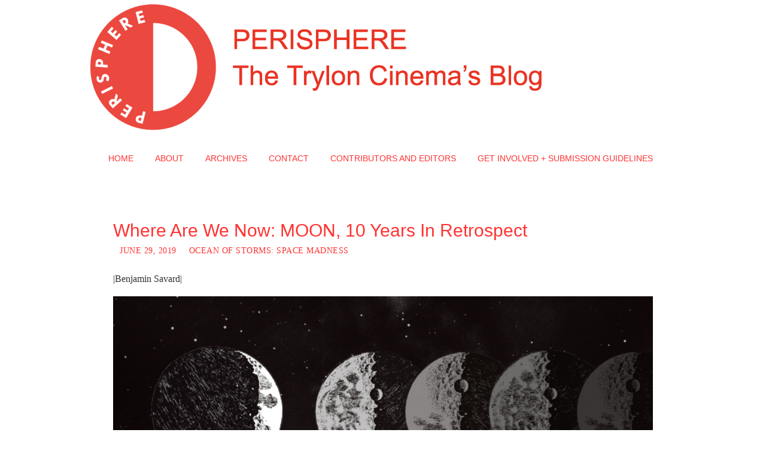

--- FILE ---
content_type: text/html; charset=UTF-8
request_url: https://www.perisphere.org/2019/06/29/where-are-we-now-moon-10-years-in-retrospect/
body_size: 27502
content:
<!DOCTYPE html>
<html dir="ltr" lang="en-US"
	prefix="og: https://ogp.me/ns#" >
<head>
<meta name="viewport" content="width=device-width, user-scalable=no, initial-scale=1.0, minimum-scale=1.0, maximum-scale=1.0">
<meta http-equiv="Content-Type" content="text/html; charset=UTF-8" />
<link rel="profile" href="http://gmpg.org/xfn/11" />
<link rel="pingback" href="https://www.perisphere.org/xmlrpc.php" />
<title>Where Are We Now: MOON, 10 Years In Retrospect – Perisphere</title>
<style type="text/css">/* Parabola Custom CSS */</style>
		<!-- All in One SEO 4.3.9 - aioseo.com -->
		<meta name="description" content="|Benjamin Savard| [ S P O I L E R S ] The power of Moon is in its subtlety. Science fiction is best known for grandiose visions of the future: unfathomable leaps in technology, powerful alien beings, and conflicts beyond the confines of earth. But Duncan Jones’ 2009 film fits into the tradition of" />
		<meta name="robots" content="max-image-preview:large" />
		<link rel="canonical" href="https://www.perisphere.org/2019/06/29/where-are-we-now-moon-10-years-in-retrospect/" />
		<meta name="generator" content="All in One SEO (AIOSEO) 4.3.9" />
		<meta property="og:locale" content="en_US" />
		<meta property="og:site_name" content="Perisphere – The official blog of the Trylon Cinema." />
		<meta property="og:type" content="article" />
		<meta property="og:title" content="Where Are We Now: MOON, 10 Years In Retrospect – Perisphere" />
		<meta property="og:description" content="|Benjamin Savard| [ S P O I L E R S ] The power of Moon is in its subtlety. Science fiction is best known for grandiose visions of the future: unfathomable leaps in technology, powerful alien beings, and conflicts beyond the confines of earth. But Duncan Jones’ 2009 film fits into the tradition of" />
		<meta property="og:url" content="https://www.perisphere.org/2019/06/29/where-are-we-now-moon-10-years-in-retrospect/" />
		<meta property="og:image" content="https://www.perisphere.org/wp-content/uploads/2019/06/Moon_Illustration_Final.png" />
		<meta property="og:image:secure_url" content="https://www.perisphere.org/wp-content/uploads/2019/06/Moon_Illustration_Final.png" />
		<meta property="og:image:width" content="2000" />
		<meta property="og:image:height" content="850" />
		<meta property="article:published_time" content="2019-06-29T03:58:33+00:00" />
		<meta property="article:modified_time" content="2019-06-29T04:01:08+00:00" />
		<meta property="article:publisher" content="https://www.facebook.com/tryloncinema" />
		<meta name="twitter:card" content="summary_large_image" />
		<meta name="twitter:site" content="@TrylonCinema" />
		<meta name="twitter:title" content="Where Are We Now: MOON, 10 Years In Retrospect – Perisphere" />
		<meta name="twitter:description" content="|Benjamin Savard| [ S P O I L E R S ] The power of Moon is in its subtlety. Science fiction is best known for grandiose visions of the future: unfathomable leaps in technology, powerful alien beings, and conflicts beyond the confines of earth. But Duncan Jones’ 2009 film fits into the tradition of" />
		<meta name="twitter:creator" content="@TrylonCinema" />
		<meta name="twitter:image" content="https://www.perisphere.org/wp-content/uploads/2019/06/Moon_Illustration_Final.png" />
		<script type="application/ld+json" class="aioseo-schema">
			{"@context":"https:\/\/schema.org","@graph":[{"@type":"BlogPosting","@id":"https:\/\/www.perisphere.org\/2019\/06\/29\/where-are-we-now-moon-10-years-in-retrospect\/#blogposting","name":"Where Are We Now: MOON, 10 Years In Retrospect \u2013 Perisphere","headline":"Where Are We Now: MOON, 10 Years In Retrospect","author":{"@id":"https:\/\/www.perisphere.org\/author\/michelle\/#author"},"publisher":{"@id":"https:\/\/www.perisphere.org\/#organization"},"image":{"@type":"ImageObject","url":"https:\/\/www.perisphere.org\/wp-content\/uploads\/2019\/06\/Moon_Illustration_Final.png","width":2000,"height":850},"datePublished":"2019-06-29T03:58:33-05:00","dateModified":"2019-06-29T04:01:08-05:00","inLanguage":"en-US","mainEntityOfPage":{"@id":"https:\/\/www.perisphere.org\/2019\/06\/29\/where-are-we-now-moon-10-years-in-retrospect\/#webpage"},"isPartOf":{"@id":"https:\/\/www.perisphere.org\/2019\/06\/29\/where-are-we-now-moon-10-years-in-retrospect\/#webpage"},"articleSection":"Ocean of Storms: Space Madness"},{"@type":"BreadcrumbList","@id":"https:\/\/www.perisphere.org\/2019\/06\/29\/where-are-we-now-moon-10-years-in-retrospect\/#breadcrumblist","itemListElement":[{"@type":"ListItem","@id":"https:\/\/www.perisphere.org\/#listItem","position":1,"item":{"@type":"WebPage","@id":"https:\/\/www.perisphere.org\/","name":"Home","description":"Reviews, essays, artwork, and everything else, all about movies playing at the Trylon Cinema (or just movies in general).","url":"https:\/\/www.perisphere.org\/"},"nextItem":"https:\/\/www.perisphere.org\/2019\/#listItem"},{"@type":"ListItem","@id":"https:\/\/www.perisphere.org\/2019\/#listItem","position":2,"item":{"@type":"WebPage","@id":"https:\/\/www.perisphere.org\/2019\/","name":"2019","url":"https:\/\/www.perisphere.org\/2019\/"},"nextItem":"https:\/\/www.perisphere.org\/2019\/06\/#listItem","previousItem":"https:\/\/www.perisphere.org\/#listItem"},{"@type":"ListItem","@id":"https:\/\/www.perisphere.org\/2019\/06\/#listItem","position":3,"item":{"@type":"WebPage","@id":"https:\/\/www.perisphere.org\/2019\/06\/","name":"June","url":"https:\/\/www.perisphere.org\/2019\/06\/"},"nextItem":"https:\/\/www.perisphere.org\/2019\/06\/29\/#listItem","previousItem":"https:\/\/www.perisphere.org\/2019\/#listItem"},{"@type":"ListItem","@id":"https:\/\/www.perisphere.org\/2019\/06\/29\/#listItem","position":4,"item":{"@type":"WebPage","@id":"https:\/\/www.perisphere.org\/2019\/06\/29\/","name":"29","url":"https:\/\/www.perisphere.org\/2019\/06\/29\/"},"nextItem":"https:\/\/www.perisphere.org\/2019\/06\/29\/where-are-we-now-moon-10-years-in-retrospect\/#listItem","previousItem":"https:\/\/www.perisphere.org\/2019\/06\/#listItem"},{"@type":"ListItem","@id":"https:\/\/www.perisphere.org\/2019\/06\/29\/where-are-we-now-moon-10-years-in-retrospect\/#listItem","position":5,"item":{"@type":"WebPage","@id":"https:\/\/www.perisphere.org\/2019\/06\/29\/where-are-we-now-moon-10-years-in-retrospect\/","name":"Where Are We Now: MOON, 10 Years In Retrospect","description":"|Benjamin Savard| [ S P O I L E R S ] The power of Moon is in its subtlety. Science fiction is best known for grandiose visions of the future: unfathomable leaps in technology, powerful alien beings, and conflicts beyond the confines of earth. But Duncan Jones\u2019 2009 film fits into the tradition of","url":"https:\/\/www.perisphere.org\/2019\/06\/29\/where-are-we-now-moon-10-years-in-retrospect\/"},"previousItem":"https:\/\/www.perisphere.org\/2019\/06\/29\/#listItem"}]},{"@type":"Organization","@id":"https:\/\/www.perisphere.org\/#organization","name":"Perisphere","url":"https:\/\/www.perisphere.org\/","logo":{"@type":"ImageObject","url":"https:\/\/www.perisphere.org\/wp-content\/uploads\/2023\/01\/cropped-Screen-Shot-2021-09-26-at-11.00.31-AM.png","@id":"https:\/\/www.perisphere.org\/#organizationLogo","width":1764,"height":400},"image":{"@id":"https:\/\/www.perisphere.org\/#organizationLogo"},"sameAs":["https:\/\/www.facebook.com\/tryloncinema","https:\/\/twitter.com\/TrylonCinema","https:\/\/www.instagram.com\/trylon_cinema\/?hl=en"]},{"@type":"Person","@id":"https:\/\/www.perisphere.org\/author\/michelle\/#author","url":"https:\/\/www.perisphere.org\/author\/michelle\/","name":"Michelle","image":{"@type":"ImageObject","@id":"https:\/\/www.perisphere.org\/2019\/06\/29\/where-are-we-now-moon-10-years-in-retrospect\/#authorImage","url":"https:\/\/secure.gravatar.com\/avatar\/6d040efba17bf4c0491d8e4d48f56c1031123c8a61984e82474f25bea3135697?s=96&d=mm&r=g","width":96,"height":96,"caption":"Michelle"}},{"@type":"WebPage","@id":"https:\/\/www.perisphere.org\/2019\/06\/29\/where-are-we-now-moon-10-years-in-retrospect\/#webpage","url":"https:\/\/www.perisphere.org\/2019\/06\/29\/where-are-we-now-moon-10-years-in-retrospect\/","name":"Where Are We Now: MOON, 10 Years In Retrospect \u2013 Perisphere","description":"|Benjamin Savard| [ S P O I L E R S ] The power of Moon is in its subtlety. Science fiction is best known for grandiose visions of the future: unfathomable leaps in technology, powerful alien beings, and conflicts beyond the confines of earth. But Duncan Jones\u2019 2009 film fits into the tradition of","inLanguage":"en-US","isPartOf":{"@id":"https:\/\/www.perisphere.org\/#website"},"breadcrumb":{"@id":"https:\/\/www.perisphere.org\/2019\/06\/29\/where-are-we-now-moon-10-years-in-retrospect\/#breadcrumblist"},"author":{"@id":"https:\/\/www.perisphere.org\/author\/michelle\/#author"},"creator":{"@id":"https:\/\/www.perisphere.org\/author\/michelle\/#author"},"image":{"@type":"ImageObject","url":"https:\/\/www.perisphere.org\/wp-content\/uploads\/2019\/06\/Moon_Illustration_Final.png","@id":"https:\/\/www.perisphere.org\/#mainImage","width":2000,"height":850},"primaryImageOfPage":{"@id":"https:\/\/www.perisphere.org\/2019\/06\/29\/where-are-we-now-moon-10-years-in-retrospect\/#mainImage"},"datePublished":"2019-06-29T03:58:33-05:00","dateModified":"2019-06-29T04:01:08-05:00"},{"@type":"WebSite","@id":"https:\/\/www.perisphere.org\/#website","url":"https:\/\/www.perisphere.org\/","name":"Perisphere","description":"The official blog of the Trylon Cinema.","inLanguage":"en-US","publisher":{"@id":"https:\/\/www.perisphere.org\/#organization"}}]}
		</script>
		<!-- All in One SEO -->

<link rel="alternate" type="application/rss+xml" title="Perisphere &raquo; Feed" href="https://www.perisphere.org/feed/" />
<link rel="alternate" type="application/rss+xml" title="Perisphere &raquo; Comments Feed" href="https://www.perisphere.org/comments/feed/" />
<link rel="alternate" title="oEmbed (JSON)" type="application/json+oembed" href="https://www.perisphere.org/wp-json/oembed/1.0/embed?url=https%3A%2F%2Fwww.perisphere.org%2F2019%2F06%2F29%2Fwhere-are-we-now-moon-10-years-in-retrospect%2F" />
<link rel="alternate" title="oEmbed (XML)" type="text/xml+oembed" href="https://www.perisphere.org/wp-json/oembed/1.0/embed?url=https%3A%2F%2Fwww.perisphere.org%2F2019%2F06%2F29%2Fwhere-are-we-now-moon-10-years-in-retrospect%2F&#038;format=xml" />
		<!-- This site uses the Google Analytics by MonsterInsights plugin v9.11.1 - Using Analytics tracking - https://www.monsterinsights.com/ -->
							<script src="//www.googletagmanager.com/gtag/js?id=G-FGZX1XVL6Y"  data-cfasync="false" data-wpfc-render="false" type="text/javascript" async></script>
			<script data-cfasync="false" data-wpfc-render="false" type="text/javascript">
				var mi_version = '9.11.1';
				var mi_track_user = true;
				var mi_no_track_reason = '';
								var MonsterInsightsDefaultLocations = {"page_location":"https:\/\/www.perisphere.org\/2019\/06\/29\/where-are-we-now-moon-10-years-in-retrospect\/"};
								if ( typeof MonsterInsightsPrivacyGuardFilter === 'function' ) {
					var MonsterInsightsLocations = (typeof MonsterInsightsExcludeQuery === 'object') ? MonsterInsightsPrivacyGuardFilter( MonsterInsightsExcludeQuery ) : MonsterInsightsPrivacyGuardFilter( MonsterInsightsDefaultLocations );
				} else {
					var MonsterInsightsLocations = (typeof MonsterInsightsExcludeQuery === 'object') ? MonsterInsightsExcludeQuery : MonsterInsightsDefaultLocations;
				}

								var disableStrs = [
										'ga-disable-G-FGZX1XVL6Y',
									];

				/* Function to detect opted out users */
				function __gtagTrackerIsOptedOut() {
					for (var index = 0; index < disableStrs.length; index++) {
						if (document.cookie.indexOf(disableStrs[index] + '=true') > -1) {
							return true;
						}
					}

					return false;
				}

				/* Disable tracking if the opt-out cookie exists. */
				if (__gtagTrackerIsOptedOut()) {
					for (var index = 0; index < disableStrs.length; index++) {
						window[disableStrs[index]] = true;
					}
				}

				/* Opt-out function */
				function __gtagTrackerOptout() {
					for (var index = 0; index < disableStrs.length; index++) {
						document.cookie = disableStrs[index] + '=true; expires=Thu, 31 Dec 2099 23:59:59 UTC; path=/';
						window[disableStrs[index]] = true;
					}
				}

				if ('undefined' === typeof gaOptout) {
					function gaOptout() {
						__gtagTrackerOptout();
					}
				}
								window.dataLayer = window.dataLayer || [];

				window.MonsterInsightsDualTracker = {
					helpers: {},
					trackers: {},
				};
				if (mi_track_user) {
					function __gtagDataLayer() {
						dataLayer.push(arguments);
					}

					function __gtagTracker(type, name, parameters) {
						if (!parameters) {
							parameters = {};
						}

						if (parameters.send_to) {
							__gtagDataLayer.apply(null, arguments);
							return;
						}

						if (type === 'event') {
														parameters.send_to = monsterinsights_frontend.v4_id;
							var hookName = name;
							if (typeof parameters['event_category'] !== 'undefined') {
								hookName = parameters['event_category'] + ':' + name;
							}

							if (typeof MonsterInsightsDualTracker.trackers[hookName] !== 'undefined') {
								MonsterInsightsDualTracker.trackers[hookName](parameters);
							} else {
								__gtagDataLayer('event', name, parameters);
							}
							
						} else {
							__gtagDataLayer.apply(null, arguments);
						}
					}

					__gtagTracker('js', new Date());
					__gtagTracker('set', {
						'developer_id.dZGIzZG': true,
											});
					if ( MonsterInsightsLocations.page_location ) {
						__gtagTracker('set', MonsterInsightsLocations);
					}
										__gtagTracker('config', 'G-FGZX1XVL6Y', {"forceSSL":"true","link_attribution":"true"} );
										window.gtag = __gtagTracker;										(function () {
						/* https://developers.google.com/analytics/devguides/collection/analyticsjs/ */
						/* ga and __gaTracker compatibility shim. */
						var noopfn = function () {
							return null;
						};
						var newtracker = function () {
							return new Tracker();
						};
						var Tracker = function () {
							return null;
						};
						var p = Tracker.prototype;
						p.get = noopfn;
						p.set = noopfn;
						p.send = function () {
							var args = Array.prototype.slice.call(arguments);
							args.unshift('send');
							__gaTracker.apply(null, args);
						};
						var __gaTracker = function () {
							var len = arguments.length;
							if (len === 0) {
								return;
							}
							var f = arguments[len - 1];
							if (typeof f !== 'object' || f === null || typeof f.hitCallback !== 'function') {
								if ('send' === arguments[0]) {
									var hitConverted, hitObject = false, action;
									if ('event' === arguments[1]) {
										if ('undefined' !== typeof arguments[3]) {
											hitObject = {
												'eventAction': arguments[3],
												'eventCategory': arguments[2],
												'eventLabel': arguments[4],
												'value': arguments[5] ? arguments[5] : 1,
											}
										}
									}
									if ('pageview' === arguments[1]) {
										if ('undefined' !== typeof arguments[2]) {
											hitObject = {
												'eventAction': 'page_view',
												'page_path': arguments[2],
											}
										}
									}
									if (typeof arguments[2] === 'object') {
										hitObject = arguments[2];
									}
									if (typeof arguments[5] === 'object') {
										Object.assign(hitObject, arguments[5]);
									}
									if ('undefined' !== typeof arguments[1].hitType) {
										hitObject = arguments[1];
										if ('pageview' === hitObject.hitType) {
											hitObject.eventAction = 'page_view';
										}
									}
									if (hitObject) {
										action = 'timing' === arguments[1].hitType ? 'timing_complete' : hitObject.eventAction;
										hitConverted = mapArgs(hitObject);
										__gtagTracker('event', action, hitConverted);
									}
								}
								return;
							}

							function mapArgs(args) {
								var arg, hit = {};
								var gaMap = {
									'eventCategory': 'event_category',
									'eventAction': 'event_action',
									'eventLabel': 'event_label',
									'eventValue': 'event_value',
									'nonInteraction': 'non_interaction',
									'timingCategory': 'event_category',
									'timingVar': 'name',
									'timingValue': 'value',
									'timingLabel': 'event_label',
									'page': 'page_path',
									'location': 'page_location',
									'title': 'page_title',
									'referrer' : 'page_referrer',
								};
								for (arg in args) {
																		if (!(!args.hasOwnProperty(arg) || !gaMap.hasOwnProperty(arg))) {
										hit[gaMap[arg]] = args[arg];
									} else {
										hit[arg] = args[arg];
									}
								}
								return hit;
							}

							try {
								f.hitCallback();
							} catch (ex) {
							}
						};
						__gaTracker.create = newtracker;
						__gaTracker.getByName = newtracker;
						__gaTracker.getAll = function () {
							return [];
						};
						__gaTracker.remove = noopfn;
						__gaTracker.loaded = true;
						window['__gaTracker'] = __gaTracker;
					})();
									} else {
										console.log("");
					(function () {
						function __gtagTracker() {
							return null;
						}

						window['__gtagTracker'] = __gtagTracker;
						window['gtag'] = __gtagTracker;
					})();
									}
			</script>
							<!-- / Google Analytics by MonsterInsights -->
		<style id='wp-img-auto-sizes-contain-inline-css' type='text/css'>
img:is([sizes=auto i],[sizes^="auto," i]){contain-intrinsic-size:3000px 1500px}
/*# sourceURL=wp-img-auto-sizes-contain-inline-css */
</style>
<style id='wp-emoji-styles-inline-css' type='text/css'>

	img.wp-smiley, img.emoji {
		display: inline !important;
		border: none !important;
		box-shadow: none !important;
		height: 1em !important;
		width: 1em !important;
		margin: 0 0.07em !important;
		vertical-align: -0.1em !important;
		background: none !important;
		padding: 0 !important;
	}
/*# sourceURL=wp-emoji-styles-inline-css */
</style>
<style id='wp-block-library-inline-css' type='text/css'>
:root{--wp-block-synced-color:#7a00df;--wp-block-synced-color--rgb:122,0,223;--wp-bound-block-color:var(--wp-block-synced-color);--wp-editor-canvas-background:#ddd;--wp-admin-theme-color:#007cba;--wp-admin-theme-color--rgb:0,124,186;--wp-admin-theme-color-darker-10:#006ba1;--wp-admin-theme-color-darker-10--rgb:0,107,160.5;--wp-admin-theme-color-darker-20:#005a87;--wp-admin-theme-color-darker-20--rgb:0,90,135;--wp-admin-border-width-focus:2px}@media (min-resolution:192dpi){:root{--wp-admin-border-width-focus:1.5px}}.wp-element-button{cursor:pointer}:root .has-very-light-gray-background-color{background-color:#eee}:root .has-very-dark-gray-background-color{background-color:#313131}:root .has-very-light-gray-color{color:#eee}:root .has-very-dark-gray-color{color:#313131}:root .has-vivid-green-cyan-to-vivid-cyan-blue-gradient-background{background:linear-gradient(135deg,#00d084,#0693e3)}:root .has-purple-crush-gradient-background{background:linear-gradient(135deg,#34e2e4,#4721fb 50%,#ab1dfe)}:root .has-hazy-dawn-gradient-background{background:linear-gradient(135deg,#faaca8,#dad0ec)}:root .has-subdued-olive-gradient-background{background:linear-gradient(135deg,#fafae1,#67a671)}:root .has-atomic-cream-gradient-background{background:linear-gradient(135deg,#fdd79a,#004a59)}:root .has-nightshade-gradient-background{background:linear-gradient(135deg,#330968,#31cdcf)}:root .has-midnight-gradient-background{background:linear-gradient(135deg,#020381,#2874fc)}:root{--wp--preset--font-size--normal:16px;--wp--preset--font-size--huge:42px}.has-regular-font-size{font-size:1em}.has-larger-font-size{font-size:2.625em}.has-normal-font-size{font-size:var(--wp--preset--font-size--normal)}.has-huge-font-size{font-size:var(--wp--preset--font-size--huge)}.has-text-align-center{text-align:center}.has-text-align-left{text-align:left}.has-text-align-right{text-align:right}.has-fit-text{white-space:nowrap!important}#end-resizable-editor-section{display:none}.aligncenter{clear:both}.items-justified-left{justify-content:flex-start}.items-justified-center{justify-content:center}.items-justified-right{justify-content:flex-end}.items-justified-space-between{justify-content:space-between}.screen-reader-text{border:0;clip-path:inset(50%);height:1px;margin:-1px;overflow:hidden;padding:0;position:absolute;width:1px;word-wrap:normal!important}.screen-reader-text:focus{background-color:#ddd;clip-path:none;color:#444;display:block;font-size:1em;height:auto;left:5px;line-height:normal;padding:15px 23px 14px;text-decoration:none;top:5px;width:auto;z-index:100000}html :where(.has-border-color){border-style:solid}html :where([style*=border-top-color]){border-top-style:solid}html :where([style*=border-right-color]){border-right-style:solid}html :where([style*=border-bottom-color]){border-bottom-style:solid}html :where([style*=border-left-color]){border-left-style:solid}html :where([style*=border-width]){border-style:solid}html :where([style*=border-top-width]){border-top-style:solid}html :where([style*=border-right-width]){border-right-style:solid}html :where([style*=border-bottom-width]){border-bottom-style:solid}html :where([style*=border-left-width]){border-left-style:solid}html :where(img[class*=wp-image-]){height:auto;max-width:100%}:where(figure){margin:0 0 1em}html :where(.is-position-sticky){--wp-admin--admin-bar--position-offset:var(--wp-admin--admin-bar--height,0px)}@media screen and (max-width:600px){html :where(.is-position-sticky){--wp-admin--admin-bar--position-offset:0px}}

/*# sourceURL=wp-block-library-inline-css */
</style><style id='wp-block-image-inline-css' type='text/css'>
.wp-block-image>a,.wp-block-image>figure>a{display:inline-block}.wp-block-image img{box-sizing:border-box;height:auto;max-width:100%;vertical-align:bottom}@media not (prefers-reduced-motion){.wp-block-image img.hide{visibility:hidden}.wp-block-image img.show{animation:show-content-image .4s}}.wp-block-image[style*=border-radius] img,.wp-block-image[style*=border-radius]>a{border-radius:inherit}.wp-block-image.has-custom-border img{box-sizing:border-box}.wp-block-image.aligncenter{text-align:center}.wp-block-image.alignfull>a,.wp-block-image.alignwide>a{width:100%}.wp-block-image.alignfull img,.wp-block-image.alignwide img{height:auto;width:100%}.wp-block-image .aligncenter,.wp-block-image .alignleft,.wp-block-image .alignright,.wp-block-image.aligncenter,.wp-block-image.alignleft,.wp-block-image.alignright{display:table}.wp-block-image .aligncenter>figcaption,.wp-block-image .alignleft>figcaption,.wp-block-image .alignright>figcaption,.wp-block-image.aligncenter>figcaption,.wp-block-image.alignleft>figcaption,.wp-block-image.alignright>figcaption{caption-side:bottom;display:table-caption}.wp-block-image .alignleft{float:left;margin:.5em 1em .5em 0}.wp-block-image .alignright{float:right;margin:.5em 0 .5em 1em}.wp-block-image .aligncenter{margin-left:auto;margin-right:auto}.wp-block-image :where(figcaption){margin-bottom:1em;margin-top:.5em}.wp-block-image.is-style-circle-mask img{border-radius:9999px}@supports ((-webkit-mask-image:none) or (mask-image:none)) or (-webkit-mask-image:none){.wp-block-image.is-style-circle-mask img{border-radius:0;-webkit-mask-image:url('data:image/svg+xml;utf8,<svg viewBox="0 0 100 100" xmlns="http://www.w3.org/2000/svg"><circle cx="50" cy="50" r="50"/></svg>');mask-image:url('data:image/svg+xml;utf8,<svg viewBox="0 0 100 100" xmlns="http://www.w3.org/2000/svg"><circle cx="50" cy="50" r="50"/></svg>');mask-mode:alpha;-webkit-mask-position:center;mask-position:center;-webkit-mask-repeat:no-repeat;mask-repeat:no-repeat;-webkit-mask-size:contain;mask-size:contain}}:root :where(.wp-block-image.is-style-rounded img,.wp-block-image .is-style-rounded img){border-radius:9999px}.wp-block-image figure{margin:0}.wp-lightbox-container{display:flex;flex-direction:column;position:relative}.wp-lightbox-container img{cursor:zoom-in}.wp-lightbox-container img:hover+button{opacity:1}.wp-lightbox-container button{align-items:center;backdrop-filter:blur(16px) saturate(180%);background-color:#5a5a5a40;border:none;border-radius:4px;cursor:zoom-in;display:flex;height:20px;justify-content:center;opacity:0;padding:0;position:absolute;right:16px;text-align:center;top:16px;width:20px;z-index:100}@media not (prefers-reduced-motion){.wp-lightbox-container button{transition:opacity .2s ease}}.wp-lightbox-container button:focus-visible{outline:3px auto #5a5a5a40;outline:3px auto -webkit-focus-ring-color;outline-offset:3px}.wp-lightbox-container button:hover{cursor:pointer;opacity:1}.wp-lightbox-container button:focus{opacity:1}.wp-lightbox-container button:focus,.wp-lightbox-container button:hover,.wp-lightbox-container button:not(:hover):not(:active):not(.has-background){background-color:#5a5a5a40;border:none}.wp-lightbox-overlay{box-sizing:border-box;cursor:zoom-out;height:100vh;left:0;overflow:hidden;position:fixed;top:0;visibility:hidden;width:100%;z-index:100000}.wp-lightbox-overlay .close-button{align-items:center;cursor:pointer;display:flex;justify-content:center;min-height:40px;min-width:40px;padding:0;position:absolute;right:calc(env(safe-area-inset-right) + 16px);top:calc(env(safe-area-inset-top) + 16px);z-index:5000000}.wp-lightbox-overlay .close-button:focus,.wp-lightbox-overlay .close-button:hover,.wp-lightbox-overlay .close-button:not(:hover):not(:active):not(.has-background){background:none;border:none}.wp-lightbox-overlay .lightbox-image-container{height:var(--wp--lightbox-container-height);left:50%;overflow:hidden;position:absolute;top:50%;transform:translate(-50%,-50%);transform-origin:top left;width:var(--wp--lightbox-container-width);z-index:9999999999}.wp-lightbox-overlay .wp-block-image{align-items:center;box-sizing:border-box;display:flex;height:100%;justify-content:center;margin:0;position:relative;transform-origin:0 0;width:100%;z-index:3000000}.wp-lightbox-overlay .wp-block-image img{height:var(--wp--lightbox-image-height);min-height:var(--wp--lightbox-image-height);min-width:var(--wp--lightbox-image-width);width:var(--wp--lightbox-image-width)}.wp-lightbox-overlay .wp-block-image figcaption{display:none}.wp-lightbox-overlay button{background:none;border:none}.wp-lightbox-overlay .scrim{background-color:#fff;height:100%;opacity:.9;position:absolute;width:100%;z-index:2000000}.wp-lightbox-overlay.active{visibility:visible}@media not (prefers-reduced-motion){.wp-lightbox-overlay.active{animation:turn-on-visibility .25s both}.wp-lightbox-overlay.active img{animation:turn-on-visibility .35s both}.wp-lightbox-overlay.show-closing-animation:not(.active){animation:turn-off-visibility .35s both}.wp-lightbox-overlay.show-closing-animation:not(.active) img{animation:turn-off-visibility .25s both}.wp-lightbox-overlay.zoom.active{animation:none;opacity:1;visibility:visible}.wp-lightbox-overlay.zoom.active .lightbox-image-container{animation:lightbox-zoom-in .4s}.wp-lightbox-overlay.zoom.active .lightbox-image-container img{animation:none}.wp-lightbox-overlay.zoom.active .scrim{animation:turn-on-visibility .4s forwards}.wp-lightbox-overlay.zoom.show-closing-animation:not(.active){animation:none}.wp-lightbox-overlay.zoom.show-closing-animation:not(.active) .lightbox-image-container{animation:lightbox-zoom-out .4s}.wp-lightbox-overlay.zoom.show-closing-animation:not(.active) .lightbox-image-container img{animation:none}.wp-lightbox-overlay.zoom.show-closing-animation:not(.active) .scrim{animation:turn-off-visibility .4s forwards}}@keyframes show-content-image{0%{visibility:hidden}99%{visibility:hidden}to{visibility:visible}}@keyframes turn-on-visibility{0%{opacity:0}to{opacity:1}}@keyframes turn-off-visibility{0%{opacity:1;visibility:visible}99%{opacity:0;visibility:visible}to{opacity:0;visibility:hidden}}@keyframes lightbox-zoom-in{0%{transform:translate(calc((-100vw + var(--wp--lightbox-scrollbar-width))/2 + var(--wp--lightbox-initial-left-position)),calc(-50vh + var(--wp--lightbox-initial-top-position))) scale(var(--wp--lightbox-scale))}to{transform:translate(-50%,-50%) scale(1)}}@keyframes lightbox-zoom-out{0%{transform:translate(-50%,-50%) scale(1);visibility:visible}99%{visibility:visible}to{transform:translate(calc((-100vw + var(--wp--lightbox-scrollbar-width))/2 + var(--wp--lightbox-initial-left-position)),calc(-50vh + var(--wp--lightbox-initial-top-position))) scale(var(--wp--lightbox-scale));visibility:hidden}}
/*# sourceURL=https://www.perisphere.org/wp-includes/blocks/image/style.min.css */
</style>
<style id='wp-block-paragraph-inline-css' type='text/css'>
.is-small-text{font-size:.875em}.is-regular-text{font-size:1em}.is-large-text{font-size:2.25em}.is-larger-text{font-size:3em}.has-drop-cap:not(:focus):first-letter{float:left;font-size:8.4em;font-style:normal;font-weight:100;line-height:.68;margin:.05em .1em 0 0;text-transform:uppercase}body.rtl .has-drop-cap:not(:focus):first-letter{float:none;margin-left:.1em}p.has-drop-cap.has-background{overflow:hidden}:root :where(p.has-background){padding:1.25em 2.375em}:where(p.has-text-color:not(.has-link-color)) a{color:inherit}p.has-text-align-left[style*="writing-mode:vertical-lr"],p.has-text-align-right[style*="writing-mode:vertical-rl"]{rotate:180deg}
/*# sourceURL=https://www.perisphere.org/wp-includes/blocks/paragraph/style.min.css */
</style>
<style id='wp-block-quote-inline-css' type='text/css'>
.wp-block-quote{box-sizing:border-box;overflow-wrap:break-word}.wp-block-quote.is-large:where(:not(.is-style-plain)),.wp-block-quote.is-style-large:where(:not(.is-style-plain)){margin-bottom:1em;padding:0 1em}.wp-block-quote.is-large:where(:not(.is-style-plain)) p,.wp-block-quote.is-style-large:where(:not(.is-style-plain)) p{font-size:1.5em;font-style:italic;line-height:1.6}.wp-block-quote.is-large:where(:not(.is-style-plain)) cite,.wp-block-quote.is-large:where(:not(.is-style-plain)) footer,.wp-block-quote.is-style-large:where(:not(.is-style-plain)) cite,.wp-block-quote.is-style-large:where(:not(.is-style-plain)) footer{font-size:1.125em;text-align:right}.wp-block-quote>cite{display:block}
/*# sourceURL=https://www.perisphere.org/wp-includes/blocks/quote/style.min.css */
</style>
<style id='global-styles-inline-css' type='text/css'>
:root{--wp--preset--aspect-ratio--square: 1;--wp--preset--aspect-ratio--4-3: 4/3;--wp--preset--aspect-ratio--3-4: 3/4;--wp--preset--aspect-ratio--3-2: 3/2;--wp--preset--aspect-ratio--2-3: 2/3;--wp--preset--aspect-ratio--16-9: 16/9;--wp--preset--aspect-ratio--9-16: 9/16;--wp--preset--color--black: #000000;--wp--preset--color--cyan-bluish-gray: #abb8c3;--wp--preset--color--white: #ffffff;--wp--preset--color--pale-pink: #f78da7;--wp--preset--color--vivid-red: #cf2e2e;--wp--preset--color--luminous-vivid-orange: #ff6900;--wp--preset--color--luminous-vivid-amber: #fcb900;--wp--preset--color--light-green-cyan: #7bdcb5;--wp--preset--color--vivid-green-cyan: #00d084;--wp--preset--color--pale-cyan-blue: #8ed1fc;--wp--preset--color--vivid-cyan-blue: #0693e3;--wp--preset--color--vivid-purple: #9b51e0;--wp--preset--gradient--vivid-cyan-blue-to-vivid-purple: linear-gradient(135deg,rgb(6,147,227) 0%,rgb(155,81,224) 100%);--wp--preset--gradient--light-green-cyan-to-vivid-green-cyan: linear-gradient(135deg,rgb(122,220,180) 0%,rgb(0,208,130) 100%);--wp--preset--gradient--luminous-vivid-amber-to-luminous-vivid-orange: linear-gradient(135deg,rgb(252,185,0) 0%,rgb(255,105,0) 100%);--wp--preset--gradient--luminous-vivid-orange-to-vivid-red: linear-gradient(135deg,rgb(255,105,0) 0%,rgb(207,46,46) 100%);--wp--preset--gradient--very-light-gray-to-cyan-bluish-gray: linear-gradient(135deg,rgb(238,238,238) 0%,rgb(169,184,195) 100%);--wp--preset--gradient--cool-to-warm-spectrum: linear-gradient(135deg,rgb(74,234,220) 0%,rgb(151,120,209) 20%,rgb(207,42,186) 40%,rgb(238,44,130) 60%,rgb(251,105,98) 80%,rgb(254,248,76) 100%);--wp--preset--gradient--blush-light-purple: linear-gradient(135deg,rgb(255,206,236) 0%,rgb(152,150,240) 100%);--wp--preset--gradient--blush-bordeaux: linear-gradient(135deg,rgb(254,205,165) 0%,rgb(254,45,45) 50%,rgb(107,0,62) 100%);--wp--preset--gradient--luminous-dusk: linear-gradient(135deg,rgb(255,203,112) 0%,rgb(199,81,192) 50%,rgb(65,88,208) 100%);--wp--preset--gradient--pale-ocean: linear-gradient(135deg,rgb(255,245,203) 0%,rgb(182,227,212) 50%,rgb(51,167,181) 100%);--wp--preset--gradient--electric-grass: linear-gradient(135deg,rgb(202,248,128) 0%,rgb(113,206,126) 100%);--wp--preset--gradient--midnight: linear-gradient(135deg,rgb(2,3,129) 0%,rgb(40,116,252) 100%);--wp--preset--font-size--small: 13px;--wp--preset--font-size--medium: 20px;--wp--preset--font-size--large: 36px;--wp--preset--font-size--x-large: 42px;--wp--preset--spacing--20: 0.44rem;--wp--preset--spacing--30: 0.67rem;--wp--preset--spacing--40: 1rem;--wp--preset--spacing--50: 1.5rem;--wp--preset--spacing--60: 2.25rem;--wp--preset--spacing--70: 3.38rem;--wp--preset--spacing--80: 5.06rem;--wp--preset--shadow--natural: 6px 6px 9px rgba(0, 0, 0, 0.2);--wp--preset--shadow--deep: 12px 12px 50px rgba(0, 0, 0, 0.4);--wp--preset--shadow--sharp: 6px 6px 0px rgba(0, 0, 0, 0.2);--wp--preset--shadow--outlined: 6px 6px 0px -3px rgb(255, 255, 255), 6px 6px rgb(0, 0, 0);--wp--preset--shadow--crisp: 6px 6px 0px rgb(0, 0, 0);}:where(.is-layout-flex){gap: 0.5em;}:where(.is-layout-grid){gap: 0.5em;}body .is-layout-flex{display: flex;}.is-layout-flex{flex-wrap: wrap;align-items: center;}.is-layout-flex > :is(*, div){margin: 0;}body .is-layout-grid{display: grid;}.is-layout-grid > :is(*, div){margin: 0;}:where(.wp-block-columns.is-layout-flex){gap: 2em;}:where(.wp-block-columns.is-layout-grid){gap: 2em;}:where(.wp-block-post-template.is-layout-flex){gap: 1.25em;}:where(.wp-block-post-template.is-layout-grid){gap: 1.25em;}.has-black-color{color: var(--wp--preset--color--black) !important;}.has-cyan-bluish-gray-color{color: var(--wp--preset--color--cyan-bluish-gray) !important;}.has-white-color{color: var(--wp--preset--color--white) !important;}.has-pale-pink-color{color: var(--wp--preset--color--pale-pink) !important;}.has-vivid-red-color{color: var(--wp--preset--color--vivid-red) !important;}.has-luminous-vivid-orange-color{color: var(--wp--preset--color--luminous-vivid-orange) !important;}.has-luminous-vivid-amber-color{color: var(--wp--preset--color--luminous-vivid-amber) !important;}.has-light-green-cyan-color{color: var(--wp--preset--color--light-green-cyan) !important;}.has-vivid-green-cyan-color{color: var(--wp--preset--color--vivid-green-cyan) !important;}.has-pale-cyan-blue-color{color: var(--wp--preset--color--pale-cyan-blue) !important;}.has-vivid-cyan-blue-color{color: var(--wp--preset--color--vivid-cyan-blue) !important;}.has-vivid-purple-color{color: var(--wp--preset--color--vivid-purple) !important;}.has-black-background-color{background-color: var(--wp--preset--color--black) !important;}.has-cyan-bluish-gray-background-color{background-color: var(--wp--preset--color--cyan-bluish-gray) !important;}.has-white-background-color{background-color: var(--wp--preset--color--white) !important;}.has-pale-pink-background-color{background-color: var(--wp--preset--color--pale-pink) !important;}.has-vivid-red-background-color{background-color: var(--wp--preset--color--vivid-red) !important;}.has-luminous-vivid-orange-background-color{background-color: var(--wp--preset--color--luminous-vivid-orange) !important;}.has-luminous-vivid-amber-background-color{background-color: var(--wp--preset--color--luminous-vivid-amber) !important;}.has-light-green-cyan-background-color{background-color: var(--wp--preset--color--light-green-cyan) !important;}.has-vivid-green-cyan-background-color{background-color: var(--wp--preset--color--vivid-green-cyan) !important;}.has-pale-cyan-blue-background-color{background-color: var(--wp--preset--color--pale-cyan-blue) !important;}.has-vivid-cyan-blue-background-color{background-color: var(--wp--preset--color--vivid-cyan-blue) !important;}.has-vivid-purple-background-color{background-color: var(--wp--preset--color--vivid-purple) !important;}.has-black-border-color{border-color: var(--wp--preset--color--black) !important;}.has-cyan-bluish-gray-border-color{border-color: var(--wp--preset--color--cyan-bluish-gray) !important;}.has-white-border-color{border-color: var(--wp--preset--color--white) !important;}.has-pale-pink-border-color{border-color: var(--wp--preset--color--pale-pink) !important;}.has-vivid-red-border-color{border-color: var(--wp--preset--color--vivid-red) !important;}.has-luminous-vivid-orange-border-color{border-color: var(--wp--preset--color--luminous-vivid-orange) !important;}.has-luminous-vivid-amber-border-color{border-color: var(--wp--preset--color--luminous-vivid-amber) !important;}.has-light-green-cyan-border-color{border-color: var(--wp--preset--color--light-green-cyan) !important;}.has-vivid-green-cyan-border-color{border-color: var(--wp--preset--color--vivid-green-cyan) !important;}.has-pale-cyan-blue-border-color{border-color: var(--wp--preset--color--pale-cyan-blue) !important;}.has-vivid-cyan-blue-border-color{border-color: var(--wp--preset--color--vivid-cyan-blue) !important;}.has-vivid-purple-border-color{border-color: var(--wp--preset--color--vivid-purple) !important;}.has-vivid-cyan-blue-to-vivid-purple-gradient-background{background: var(--wp--preset--gradient--vivid-cyan-blue-to-vivid-purple) !important;}.has-light-green-cyan-to-vivid-green-cyan-gradient-background{background: var(--wp--preset--gradient--light-green-cyan-to-vivid-green-cyan) !important;}.has-luminous-vivid-amber-to-luminous-vivid-orange-gradient-background{background: var(--wp--preset--gradient--luminous-vivid-amber-to-luminous-vivid-orange) !important;}.has-luminous-vivid-orange-to-vivid-red-gradient-background{background: var(--wp--preset--gradient--luminous-vivid-orange-to-vivid-red) !important;}.has-very-light-gray-to-cyan-bluish-gray-gradient-background{background: var(--wp--preset--gradient--very-light-gray-to-cyan-bluish-gray) !important;}.has-cool-to-warm-spectrum-gradient-background{background: var(--wp--preset--gradient--cool-to-warm-spectrum) !important;}.has-blush-light-purple-gradient-background{background: var(--wp--preset--gradient--blush-light-purple) !important;}.has-blush-bordeaux-gradient-background{background: var(--wp--preset--gradient--blush-bordeaux) !important;}.has-luminous-dusk-gradient-background{background: var(--wp--preset--gradient--luminous-dusk) !important;}.has-pale-ocean-gradient-background{background: var(--wp--preset--gradient--pale-ocean) !important;}.has-electric-grass-gradient-background{background: var(--wp--preset--gradient--electric-grass) !important;}.has-midnight-gradient-background{background: var(--wp--preset--gradient--midnight) !important;}.has-small-font-size{font-size: var(--wp--preset--font-size--small) !important;}.has-medium-font-size{font-size: var(--wp--preset--font-size--medium) !important;}.has-large-font-size{font-size: var(--wp--preset--font-size--large) !important;}.has-x-large-font-size{font-size: var(--wp--preset--font-size--x-large) !important;}
/*# sourceURL=global-styles-inline-css */
</style>

<style id='classic-theme-styles-inline-css' type='text/css'>
/*! This file is auto-generated */
.wp-block-button__link{color:#fff;background-color:#32373c;border-radius:9999px;box-shadow:none;text-decoration:none;padding:calc(.667em + 2px) calc(1.333em + 2px);font-size:1.125em}.wp-block-file__button{background:#32373c;color:#fff;text-decoration:none}
/*# sourceURL=/wp-includes/css/classic-themes.min.css */
</style>
<link rel='stylesheet' id='parabola-fonts-css' href='https://www.perisphere.org/wp-content/themes/parabola/fonts/fontfaces.css?ver=2.4.0.1' type='text/css' media='all' />
<link rel='stylesheet' id='parabola-style-css' href='https://www.perisphere.org/wp-content/themes/parabola/style.css?ver=2.4.0.1' type='text/css' media='all' />
<style id='parabola-style-inline-css' type='text/css'>
#header, #main, .topmenu, #colophon, #footer2-inner { max-width: 1000px; } #container.one-column { } #container.two-columns-right #secondary { width:250px; float:right; } #container.two-columns-right #content { width:730px; float:left; } /*fallback*/ #container.two-columns-right #content { width:calc(100% - 270px); float:left; } #container.two-columns-left #primary { width:250px; float:left; } #container.two-columns-left #content { width:730px; float:right; } /*fallback*/ #container.two-columns-left #content { width:-moz-calc(100% - 270px); float:right; width:-webkit-calc(100% - 270px); width:calc(100% - 270px); } #container.three-columns-right .sidey { width:125px; float:left; } #container.three-columns-right #primary { margin-left:20px; margin-right:20px; } #container.three-columns-right #content { width:710px; float:left; } /*fallback*/ #container.three-columns-right #content { width:-moz-calc(100% - 290px); float:left; width:-webkit-calc(100% - 290px); width:calc(100% - 290px);} #container.three-columns-left .sidey { width:125px; float:left; } #container.three-columns-left #secondary {margin-left:20px; margin-right:20px; } #container.three-columns-left #content { width:710px; float:right;} /*fallback*/ #container.three-columns-left #content { width:-moz-calc(100% - 290px); float:right; width:-webkit-calc(100% - 290px); width:calc(100% - 290px); } #container.three-columns-sided .sidey { width:125px; float:left; } #container.three-columns-sided #secondary { float:right; } #container.three-columns-sided #content { width:710px; float:right; /*fallback*/ width:-moz-calc(100% - 290px); float:right; width:-webkit-calc(100% - 290px); float:right; width:calc(100% - 290px); float:right; margin: 0 145px 0 -1000px; } body { font-family: Georgia, "Times New Roman", Times, serif; } #content h1.entry-title a, #content h2.entry-title a, #content h1.entry-title , #content h2.entry-title, #frontpage .nivo-caption h3, .column-header-image, .column-header-noimage, .columnmore { font-family: Geneva, sans-serif; } .widget-title, .widget-title a { line-height: normal; font-family: Geneva, sans-serif; } .entry-content h1, .entry-content h2, .entry-content h3, .entry-content h4, .entry-content h5, .entry-content h6, h3#comments-title, #comments #reply-title { font-family: Geneva, sans-serif; } #site-title span a { font-family: Geneva, sans-serif; } #access ul li a, #access ul li a span { font-family: Geneva, sans-serif; } body { color: #333333; background-color: #FFFFFF } a { color: #FF3333; } a:hover { color: #333333; } #header-full { background-color: #FFFFFF; } #site-title span a { color:#FF3333; } #site-description { color:#FF3333; } .socials a { background-color: #FF3333; } .socials .socials-hover { background-color: #FFFFFF; } .breadcrumbs:before { border-color: transparent transparent transparent #333333; } #access a, #nav-toggle span { color: #FF3333; background-color: #FFFFFF; } @media (max-width: 650px) { #access, #nav-toggle { background-color: #FFFFFF; } } #access a:hover { color: #333333; background-color: #FFFFFF; } #access > .menu > ul > li > a:after, #access > .menu > ul ul:after { border-color: transparent transparent #FF3333 transparent; } #access ul li:hover a:after { border-bottom-color:#FF3333;} #access ul li.current_page_item > a, #access ul li.current-menu-item > a, /*#access ul li.current_page_parent > a, #access ul li.current-menu-parent > a,*/ #access ul li.current_page_ancestor > a, #access ul li.current-menu-ancestor > a { color: #333333; background-color: #FFFFFF; } #access ul li.current_page_item > a:hover, #access ul li.current-menu-item > a:hover, /*#access ul li.current_page_parent > a:hover, #access ul li.current-menu-parent > a:hover,*/ #access ul li.current_page_ancestor > a:hover, #access ul li.current-menu-ancestor > a:hover { color: #333333; } #access ul ul { box-shadow: 3px 3px 0 rgba(255,255,255,0.3); } .topmenu ul li a { color: #FF3333; } .topmenu ul li a:after { border-color: #FF3333 transparent transparent transparent; } .topmenu ul li a:hover:after {border-top-color:#FF3333} .topmenu ul li a:hover { color: #333333; background-color: ; } div.post, div.page, div.hentry, div.product, div[class^='post-'], #comments, .comments, .column-text, .column-image, #srights, #slefts, #front-text3, #front-text4, .page-title, .page-header, article.post, article.page, article.hentry, .contentsearch, #author-info, #nav-below, .yoyo > li, .woocommerce #mainwoo { background-color: #FFFFFF; } div.post, div.page, div.hentry, .sidey .widget-container, #comments, .commentlist .comment-body, article.post, article.page, article.hentry, #nav-below, .page-header, .yoyo > li, #front-text3, #front-text4 { border-color: #ffffff; } #author-info, #entry-author-info { border-color: #F7F7F7; } #entry-author-info #author-avatar, #author-info #author-avatar { border-color: #ffffff; } article.sticky:hover { border-color: rgba(255,51,51,.6); } .sidey .widget-container { color: #FF3333; background-color: #FFFFFF; } .sidey .widget-title { color: #FFFFFF; background-color: #333333; } .sidey .widget-title:after { border-color: transparent transparent #FF3333; } .sidey .widget-container a { color: #FF3333; } .sidey .widget-container a:hover { color: #333333; } .entry-content h1, .entry-content h2, .entry-content h3, .entry-content h4, .entry-content h5, .entry-content h6 { color: #FF3333; } .entry-title, .entry-title a, .page-title { color: #FF3333; } .entry-title a:hover { color: #333333; } #content h3.entry-format { color: #FF3333; background-color: #FFFFFF; border-color: #FFFFFF; } #content h3.entry-format { color: #FF3333; background-color: #FFFFFF; border-color: #FFFFFF; } .comments-link { background-color: #F7F7F7; } .comments-link:before { border-color: #F7F7F7 transparent transparent; } #footer { color: #555555; background-color: #FF3333; } #footer2 { color: #555555; background-color: #FFFFFF; border-color:rgba(255,255,255,.1); } #footer a { color: #FF3333; } #footer a:hover { color: #333333; } #footer2 a { color: #FF3333; } #footer2 a:hover { color: #333333; } #footer .widget-container { color: #FF3333; background-color: #FFFFFF; } #footer .widget-title { color: #FFFFFF; background-color: #333333; } #footer .widget-title:after { border-color: transparent transparent #FF3333; } .footermenu ul li a:after { border-color: transparent transparent #FF3333 transparent; } a.continue-reading-link { color:#FF3333 !important; background:#FFFFFF; border-color:#ffffff; } a.continue-reading-link:hover { background-color:#FF3333; } .button, #respond .form-submit input#submit { background-color: #F7F7F7; border-color: #ffffff; } .button:hover, #respond .form-submit input#submit:hover { border-color: #CCCCCC; } .entry-content tr th, .entry-content thead th { color: #FFFFFF; background-color: #FF3333; } .entry-content fieldset, .entry-content tr td { border-color: #CCCCCC; } hr { background-color: #CCCCCC; } input[type="text"], input[type="password"], input[type="email"], textarea, select, input[type="color"],input[type="date"],input[type="datetime"],input[type="datetime-local"],input[type="month"],input[type="number"],input[type="range"], input[type="search"],input[type="tel"],input[type="time"],input[type="url"],input[type="week"] { background-color: #F7F7F7; border-color: #CCCCCC #ffffff #ffffff #CCCCCC; color: #333333; } input[type="submit"], input[type="reset"] { color: #333333; background-color: #F7F7F7; border-color: #ffffff;} input[type="text"]:hover, input[type="password"]:hover, input[type="email"]:hover, textarea:hover, input[type="color"]:hover, input[type="date"]:hover, input[type="datetime"]:hover, input[type="datetime-local"]:hover, input[type="month"]:hover, input[type="number"]:hover, input[type="range"]:hover, input[type="search"]:hover, input[type="tel"]:hover, input[type="time"]:hover, input[type="url"]:hover, input[type="week"]:hover { background-color: rgb(247,247,247); background-color: rgba(247,247,247,0.4); } .entry-content code { border-color: #CCCCCC; background-color: #F7F7F7; } .entry-content pre { background-color: #F7F7F7; } .entry-content blockquote { border-color: #FF3333; background-color: #F7F7F7; } abbr, acronym { border-color: #333333; } span.edit-link { color: #333333; background-color: #ffffff; border-color: #F7F7F7; } .meta-border .entry-meta span, .meta-border .entry-utility span.bl_posted { border-color: #F7F7F7; } .meta-accented .entry-meta span, .meta-accented .entry-utility span.bl_posted { background-color: #ffffff; border-color: #F7F7F7; } .comment-meta a { color: #444444; } .comment-author { background-color: #F7F7F7; } .comment-details:after { border-color: transparent transparent transparent #F7F7F7; } .comment:hover > div > .comment-author { background-color: #ffffff; } .comment:hover > div > .comment-author .comment-details:after { border-color: transparent transparent transparent #ffffff; } #respond .form-allowed-tags { color: #444444; } .comment .reply a { border-color: #ffffff; color: #333333;} .comment .reply a:hover { background-color: #ffffff } .nav-next a:hover, .nav-previous a:hover {background: #F7F7F7} .pagination .current { font-weight: bold; } .pagination span, .pagination a { background-color: #FFFFFF; } .pagination a:hover { background-color: #FFFFFF;color:#FF3333} .page-link em {background-color: #FFFFFF; color:#FF3333;} .page-link a em {color:#FF3333;} .page-link a:hover em {background-color:#FFFFFF;} #searchform input[type="text"] {color:#444444;} #toTop {border-color:transparent transparent #FFFFFF;} #toTop:after {border-color:transparent transparent #FFFFFF;} #toTop:hover:after {border-bottom-color:#FF3333;} .caption-accented .wp-caption { background-color:rgb(255,51,51); background-color:rgba(255,51,51,0.8); color:#FFFFFF} .meta-themed .entry-meta span { color: #444444; background-color: #F7F7F7; border-color: #ffffff; } .meta-themed .entry-meta span:hover { background-color: #ffffff; } .meta-themed .entry-meta span a:hover { color: #333333; } .entry-content, .entry-summary, #front-text3, #front-text4 { text-align:Default ; } html { font-size:16px; line-height:1.7em; } #content h1.entry-title, #content h2.entry-title { font-size:30px ;} .widget-title, .widget-title a { font-size:14px ;} .entry-content h1 { font-size: 2.676em; } #frontpage h1 { font-size: 2.076em; } .entry-content h2 { font-size: 2.352em; } #frontpage h2 { font-size: 1.752em; } .entry-content h3 { font-size: 2.028em; } #frontpage h3 { font-size: 1.428em; } .entry-content h4 { font-size: 1.704em; } #frontpage h4 { font-size: 1.104em; } .entry-content h5 { font-size: 1.38em; } #frontpage h5 { font-size: 0.78em; } .entry-content h6 { font-size: 1.056em; } #frontpage h6 { font-size: 0.456em; } #site-title span a { font-size:50px ;} #access ul li a { font-size:14px ;} #access ul ul ul a {font-size:12px;} #respond .form-allowed-tags { display:none;} .nocomments, .nocomments2 {display:none;} .entry-content table {border:none;} .entry-content tr {background:none;} #content table {border:none;} .entry-content tr th, .entry-content thead th {background:none;} .entry-content tr td {border:none; padding-left: 0;} #header-container > div:first-child { margin:40px 0 0 0px;} .page h1.entry-title, .home .page h2.entry-title { display:none; } header.page-header, .archive h1.page-title { display:none; } article.post .comments-link { display:none; } .entry-meta .author { display:none; } .entry-content p, .entry-content ul, .entry-content ol, .entry-content dd, .entry-content pre, .entry-content hr, .commentlist p { margin-bottom: 1.0em; } .topmenu ul li a:after, #access > .menu > ul > li > a:after, #access > .menu > ul ul:after, .widget-title:after, .footermenu ul li a:after { display: none; } #header-widget-area { width: 25%; } #branding { height:100px; } @media (max-width: 1920px) {#branding, #bg_image { height:auto; max-width:100%; min-height:inherit !important; } } @media (max-width: 800px) { #content h1.entry-title, #content h2.entry-title { font-size:28.5px ; } #site-title span a { font-size:45px;} } @media (max-width: 650px) { #content h1.entry-title, #content h2.entry-title {font-size:27px ;} #site-title span a { font-size:40px;} } @media (max-width: 480px) { #site-title span a { font-size:30px;} } 
/*# sourceURL=parabola-style-inline-css */
</style>
<link rel='stylesheet' id='parabola-mobile-css' href='https://www.perisphere.org/wp-content/themes/parabola/styles/style-mobile.css?ver=2.4.0.1' type='text/css' media='all' />
<script type="text/javascript" src="https://www.perisphere.org/wp-content/plugins/google-analytics-for-wordpress/assets/js/frontend-gtag.min.js?ver=9.11.1" id="monsterinsights-frontend-script-js" async="async" data-wp-strategy="async"></script>
<script data-cfasync="false" data-wpfc-render="false" type="text/javascript" id='monsterinsights-frontend-script-js-extra'>/* <![CDATA[ */
var monsterinsights_frontend = {"js_events_tracking":"true","download_extensions":"doc,pdf,ppt,zip,xls,docx,pptx,xlsx","inbound_paths":"[{\"path\":\"\\\/go\\\/\",\"label\":\"affiliate\"},{\"path\":\"\\\/recommend\\\/\",\"label\":\"affiliate\"}]","home_url":"https:\/\/www.perisphere.org","hash_tracking":"false","v4_id":"G-FGZX1XVL6Y"};/* ]]> */
</script>
<script type="text/javascript" src="https://www.perisphere.org/wp-includes/js/jquery/jquery.min.js?ver=3.7.1" id="jquery-core-js"></script>
<script type="text/javascript" src="https://www.perisphere.org/wp-includes/js/jquery/jquery-migrate.min.js?ver=3.4.1" id="jquery-migrate-js"></script>
<script type="text/javascript" id="parabola-frontend-js-extra">
/* <![CDATA[ */
var parabola_settings = {"masonry":"0","magazine":"0","mobile":"1","fitvids":"1"};
//# sourceURL=parabola-frontend-js-extra
/* ]]> */
</script>
<script type="text/javascript" src="https://www.perisphere.org/wp-content/themes/parabola/js/frontend.js?ver=2.4.0.1" id="parabola-frontend-js"></script>
<link rel="https://api.w.org/" href="https://www.perisphere.org/wp-json/" /><link rel="alternate" title="JSON" type="application/json" href="https://www.perisphere.org/wp-json/wp/v2/posts/2165" /><link rel="EditURI" type="application/rsd+xml" title="RSD" href="https://www.perisphere.org/xmlrpc.php?rsd" />
<meta name="generator" content="WordPress 6.9" />
<link rel='shortlink' href='https://www.perisphere.org/?p=2165' />
<link rel="icon" href="https://www.perisphere.org/wp-content/uploads/2019/08/cropped-perisphere_final-1-32x32.png" sizes="32x32" />
<link rel="icon" href="https://www.perisphere.org/wp-content/uploads/2019/08/cropped-perisphere_final-1-192x192.png" sizes="192x192" />
<link rel="apple-touch-icon" href="https://www.perisphere.org/wp-content/uploads/2019/08/cropped-perisphere_final-1-180x180.png" />
<meta name="msapplication-TileImage" content="https://www.perisphere.org/wp-content/uploads/2019/08/cropped-perisphere_final-1-270x270.png" />
<!--[if lt IE 9]>
<script>
document.createElement('header');
document.createElement('nav');
document.createElement('section');
document.createElement('article');
document.createElement('aside');
document.createElement('footer');
</script>
<![endif]-->
		<style type="text/css" id="wp-custom-css">
			.column-image img { 
	max-height: none !important;
}		</style>
		<style id="wpforms-css-vars-root">
				:root {
					--wpforms-field-border-radius: 3px;
--wpforms-field-border-style: solid;
--wpforms-field-border-size: 1px;
--wpforms-field-background-color: #ffffff;
--wpforms-field-border-color: rgba( 0, 0, 0, 0.25 );
--wpforms-field-border-color-spare: rgba( 0, 0, 0, 0.25 );
--wpforms-field-text-color: rgba( 0, 0, 0, 0.7 );
--wpforms-field-menu-color: #ffffff;
--wpforms-label-color: rgba( 0, 0, 0, 0.85 );
--wpforms-label-sublabel-color: rgba( 0, 0, 0, 0.55 );
--wpforms-label-error-color: #d63637;
--wpforms-button-border-radius: 3px;
--wpforms-button-border-style: none;
--wpforms-button-border-size: 1px;
--wpforms-button-background-color: #066aab;
--wpforms-button-border-color: #066aab;
--wpforms-button-text-color: #ffffff;
--wpforms-page-break-color: #066aab;
--wpforms-background-image: none;
--wpforms-background-position: center center;
--wpforms-background-repeat: no-repeat;
--wpforms-background-size: cover;
--wpforms-background-width: 100px;
--wpforms-background-height: 100px;
--wpforms-background-color: rgba( 0, 0, 0, 0 );
--wpforms-background-url: none;
--wpforms-container-padding: 0px;
--wpforms-container-border-style: none;
--wpforms-container-border-width: 1px;
--wpforms-container-border-color: #000000;
--wpforms-container-border-radius: 3px;
--wpforms-field-size-input-height: 43px;
--wpforms-field-size-input-spacing: 15px;
--wpforms-field-size-font-size: 16px;
--wpforms-field-size-line-height: 19px;
--wpforms-field-size-padding-h: 14px;
--wpforms-field-size-checkbox-size: 16px;
--wpforms-field-size-sublabel-spacing: 5px;
--wpforms-field-size-icon-size: 1;
--wpforms-label-size-font-size: 16px;
--wpforms-label-size-line-height: 19px;
--wpforms-label-size-sublabel-font-size: 14px;
--wpforms-label-size-sublabel-line-height: 17px;
--wpforms-button-size-font-size: 17px;
--wpforms-button-size-height: 41px;
--wpforms-button-size-padding-h: 15px;
--wpforms-button-size-margin-top: 10px;
--wpforms-container-shadow-size-box-shadow: none;

				}
			</style></head>
<body class="wp-singular post-template-default single single-post postid-2165 single-format-standard wp-theme-parabola parabola-image-none caption-clear meta-clear parabola_notriangles parabola-menu-center">

<div id="toTop"> </div>
<div id="wrapper" class="hfeed">


<div id="header-full">

<header id="header">


		<div id="masthead">

			<div id="branding" role="banner" >

				<img id="bg_image" alt="" title="" src="https://www.perisphere.org/wp-content/uploads/2021/09/cropped-Screen-Shot-2021-09-26-at-11.00.31-AM.png"  /><div id="header-container">
</div>								<div style="clear:both;"></div>

			</div><!-- #branding -->
			<a id="nav-toggle"><span>&nbsp;</span></a>
			
			<nav id="access" class="jssafe" role="navigation">

					<div class="skip-link screen-reader-text"><a href="#content" title="Skip to content">Skip to content</a></div>
	<div id="prime_nav" class="menu"><ul>
<li ><a href="https://www.perisphere.org/"><span>Home</span></a></li><li class="page_item page-item-2045"><a href="https://www.perisphere.org/about/"><span>About</span></a></li>
<li class="page_item page-item-2048"><a href="https://www.perisphere.org/archives/"><span>Archives</span></a></li>
<li class="page_item page-item-2101"><a href="https://www.perisphere.org/contact/"><span>Contact</span></a></li>
<li class="page_item page-item-2064"><a href="https://www.perisphere.org/authors-artists-and-editors/"><span>Contributors and Editors</span></a></li>
<li class="page_item page-item-2602"><a href="https://www.perisphere.org/perisphere-blog-post-guidelines/"><span>Get Involved + Submission Guidelines</span></a></li>
</ul></div>

			</nav><!-- #access -->

		</div><!-- #masthead -->

	<div style="clear:both;height:1px;width:1px;"> </div>

</header><!-- #header -->
</div><!-- #header-full -->
<div id="main">
	<div  id="forbottom" >
		
		<div style="clear:both;"> </div>

		
		<section id="container" class="one-column">
			<div id="content" role="main">
			

				<div id="post-2165" class="post-2165 post type-post status-publish format-standard has-post-thumbnail hentry category-ocean-of-storms-space-madness">
					<h1 class="entry-title">Where Are We Now: MOON, 10 Years In Retrospect</h1>
										<div class="entry-meta">
						&nbsp; <span class="author vcard" >By  <a class="url fn n" rel="author" href="https://www.perisphere.org/author/michelle/" title="View all posts by Michelle">Michelle</a></span> <span><time class="onDate date published" datetime="2019-06-29T03:58:33-05:00"> <a href="https://www.perisphere.org/2019/06/29/where-are-we-now-moon-10-years-in-retrospect/" rel="bookmark">June 29, 2019</a> </time></span><time class="updated"  datetime="2019-06-29T04:01:08-05:00">June 29, 2019</time> <span class="bl_categ"> <a href="https://www.perisphere.org/category/ocean-of-storms-space-madness/" rel="tag">Ocean of Storms: Space Madness</a> </span>  					</div><!-- .entry-meta -->

					<div class="entry-content">
						
<p>|Benjamin Savard| </p>



<figure class="wp-block-image"><img fetchpriority="high" decoding="async" width="1024" height="435" src="https://perisphere.org/wp-content/uploads/2019/06/Moon_Illustration_Final-1024x435.png" alt="" class="wp-image-2166" srcset="https://www.perisphere.org/wp-content/uploads/2019/06/Moon_Illustration_Final-1024x435.png 1024w, https://www.perisphere.org/wp-content/uploads/2019/06/Moon_Illustration_Final-300x128.png 300w, https://www.perisphere.org/wp-content/uploads/2019/06/Moon_Illustration_Final-768x326.png 768w, https://www.perisphere.org/wp-content/uploads/2019/06/Moon_Illustration_Final-1536x653.png 1536w, https://www.perisphere.org/wp-content/uploads/2019/06/Moon_Illustration_Final-824x350.png 824w, https://www.perisphere.org/wp-content/uploads/2019/06/Moon_Illustration_Final-150x64.png 150w, https://www.perisphere.org/wp-content/uploads/2019/06/Moon_Illustration_Final.png 2000w" sizes="(max-width: 1024px) 100vw, 1024px" /><figcaption>Art by Benjamin Savard</figcaption></figure>



<p>[ S P O I L E R S ]<br></p>



<p>The power of <em>Moon</em> is in its subtlety. Science fiction is best known for grandiose visions of the future: unfathomable leaps in technology, powerful alien beings, and conflicts beyond the confines of earth. But Duncan Jones’ 2009 film fits into the tradition of speculative stories told on a smaller scale. <em>Moon</em> limits the scientific progress to a few impressive but feasible jumps and keeps its focus almost entirely on one man in one location. The differences between the film’s reality and our own are minor compared to many others in the genre. What makes <em>Moon</em>’s future interesting aren’t the things that change, but the things that remain the same. Ten years ago Jones presented a vision of the future where technology has taken a plausible route toward immense progress but where corporations still attempt to exploit underclasses for profit. </p>



<blockquote class="wp-block-quote is-layout-flow wp-block-quote-is-layout-flow"><p>&#8220;<em>There was a time when &#8220;energy&#8221; was a dirty word.&nbsp;When turning on your lights was a hard choice. Cities</em> <em>in brownout, food shortages, cars burning fuel to run.</em>&#8220;</p></blockquote>



<p>The minute-long promotional video that opens the film describes the global threats that come from the burning of fossil fuels. For audiences in 2009 and 2019 alike, this isn’t science fiction, it’s reality. The calm narration is accompanied by real footage of war, famine, and pollution. Through this, Jones signals that the world we are entering is firmly rooted in the one we know. The issues of this fictional world were once the same as ours: climate change, conflict over resources, and ecological crises.&nbsp;</p>



<p>“But that was the past” says the Lunar Industries’ narrator of our problems. The answer is the company’s breakthrough in fusion power. With clean, ample energy provided by the moon’s stores of helium-3, the scarcity and environmental degradation of the early 21st century is no more. It would seem that we, as viewers, aren’t entering some dystopian future, we are getting out of our dystopian present.</p>



<p>The sequence fits the mold of many predecessors: speculative fiction films often borrow the credibility and assumed objectivity of newsreels to quickly establish settings. But unlike <em>Citizen Kane</em>’s “News on the March” or the riot montage in <em>28 Days Later</em>, Jones begins the film with an advertisement. <em>Moon</em>’s introduction is told from a specific perspective: that of the company. The video’s authoritative voice mimics the tone of a news anchor, pushing the audience to believe the general truth of the future being shown. But the more we learn about the company later in the film, the more we question their authority. We felt like we were being informed in the introductory video, when we were really being sold something. Lunar Industries promised salvation from some of the world’s biggest problems, but they did not tell us the cost.</p>



<p>Jones expressed a desire to make a science fiction film for a sci-fi-literate audience — a film that would play with genre expectations and explore “<a href="https://www.wired.com/2009/06/duncan-jones-moon/">fundamental human questions.</a>” When writing and directing <em>Moon</em>, he achieved this by limiting the story’s scope. Locations are kept to only the moonbase and one rover. Technologies are either upgrades to existing tech or now ones based in sound theory. Most importantly, there are only three major characters: Sam I , Sam II, and Gerty. As a result, the setting feels plausible and intimate, the characters feel three-dimensional and realized. Thus the film provides Jones with a sandbox where he can play with tropes, subvert expectations, and ask the fundamental question: how much “humanity” does one need to deserve human rights?</p>



<p>Not one of the three major characters in <em>Moon</em> is conventionally human. Jones focuses the story on two clones and a robot who is intelligent but “<a href="https://www.popularmechanics.com/technology/gadgets/a4154/4313243/">not fully sentient.</a>” Cloning and AI represent two very different ways of attempting to replicate humankind, and Jones uses our expectations of each to explore the characters’ humanity. Sam I and Gerty appear first. Upon introduction, we have no reason to doubt Sam I’s humanity and we have no reason to believe in Gerty’s. Sam I looks and acts like a conventional human and Gerty sounds and acts like a cross between Siri and HAL 9000. It is only as the story progresses that Jones flips these initial impressions. With the clone reveal, the film casts doubt on Sam’s authenticity. Through Gerty’s unexpected choices, we understand it is more human than it first appeared.</p>



<p>Despite the questions raised about who’s the “real” Sam, the film strongly affirms that the cloned Sams are just as human as the original. In fact, the emotional weight of the film is predicated on an acceptance that clones are beings worthy of full moral consideration, despite their artificial genesis. Jones helps to ensure this by keeping the perspective of the film with the Sams and depicting their human qualities beyond any doubt: moral reasoning, emotional pain, altruism, etc. These story choices urge the viewer to align themselves with the clones and understand that they don’t deserve the life that Lunar Industries has forced upon them.&nbsp;</p>



<p>Gerty’s humanity is more ambiguous. Jones himself characterized Gerty’s actions as <a href="https://www.popularmechanics.com/technology/gadgets/a4154/4313243/">just part of its programming</a>. However, the choices that Gerty makes in order to lead Sam II to the truth go beyond Jones’ characterization. Letting Sam II go outside and then giving him the password to the video system both explicitly go <em>against</em> its programming. When asked about Gerty’s inspiration, Jones pointed in part to the philosopher Daniel Dennet’s work on applying moral philosophy to machines. Dennet posits that any artificial being with self-awareness is <a href="https://www.psychologytoday.com/us/blog/psyched/200907/duncan-jones-the-moon">functionally equivalent</a> to a human, morally speaking. Gerty might not have human-level sentience, but its actions indicate that it has agency and a moral compass. This is what makes the decision to let Sam II wipe its memory so meaningful. Gerty downplays the effects, but in order to give Sam a chance at survival it is willing to lose its relationship with Sam and revert to a more primitive version of itself. It is only through the combined sacrifices of Sam I and Gerty that Sam II is able to escape: two artificial beings tapping into their humanity to help combat injustice. But what to make of that injustice?</p>



<p>The conflicts at the heart of <em>Moon</em> are undergirded by a quest, not for knowledge or human advancement, but profit. Internally the Sams struggle to understand their identity and externally they struggle to escape the moonbase. In both circumstances, Lunar Industries is the true enemy. The company created them, lied to them on an existential level, and forced them to work under false pretenses. The film’s introduction made Lunar Industries seem like the ideal capitalist solution to the world’s problems: The company has solved the energy crisis, helped avert global conflict, and counteracted climate change. And yet, they still engage in nakedly evil practices to pad their bottom line: Lunar Industries fabricated their own workforce in order to enslave them.&nbsp;</p>



<p>A generous reading of the company’s actions might suggest that they genuinely believe that clones are not fully human and thus their exploitative practices are morally acceptable. However, the film provides explicit evidence that Lunar Industries knows better. They do not just clone Sam, they implant his memories into every subsequent copy. The false beliefs instilled in the clones — that each one is naturally human, he has a family to return to, and he will live a normal lifespan — are tools of control. Lunar Industries knowingly causes emotional distress to squeeze productivity out of their employees. The company <em>must</em> believe in Sam’s humanity because they use it as a weapon against him. What makes their treatment of the clones even more morally abhorrent is that it is clear that they would still be incalculably profitable without it. No company can hold 70% of the earth’s energy market and not have the funds to hire a reasonable number of workers for that moonbase. The company already has unfathomable profits and chooses to abuse human rights to add just a little bit more. Amongst all the fictional changes to reality in <em>Moon</em>, it is still a world where corporations exploit underclasses, even if they have to manufacture them.&nbsp;</p>



<p><em>Moon</em> had its wide release in the aftermath of the financial collapse. The film received much acclaim for its “scientific realism” even from aerospace engineers <a href="https://www.popularmechanics.com/technology/gadgets/a4154/4313243/">after a screening at NASA.</a> However, in the midst of the great recession, the film felt just as sound in its social realism. The subprime mortgage crisis had demonstrated that there was no depth to which financial institutions wouldn’t stoop when defrauding working-class people. The unemployment rate hit its nadir while <em>Moon</em> was still in theaters. Sam traded three years with his family for a steady paycheck. The desperation that must have led him to that choice seemed all too real to audiences in 2009.</p>



<p>In the final sequence of the film, Sam II is able to make his escape. As he flies off, we hear scraps of news bulletins relating to the fallout from his arrival. The first of these states that Lunar Industries stocks are falling, hinting that the public might feel the same way as we do about the treatment of the clones. Jones himself described the film has having a “<a href="https://www.cinemablend.com/new/Interview-Moon-Director-Duncan-Jones-13502.html">hopeful ending.</a>” However, the last news snippet comes from a broadcast of another sort and muddies the waters about Sam II’s future:<br></p>



<blockquote class="wp-block-quote is-layout-flow wp-block-quote-is-layout-flow"><p>&#8220;<em>You know what? He&#8217;s one of two things: He&#8217;s a wacko or an illegal immigrant. Either way, they need to lock</em> <em>him up! </em>&#8220;<br></p></blockquote>



<p>The line is played for laughs. It was written to parody of a type of conservative media that was familiar to audiences in 2009. That year, <em>The O’Reilly Factor</em> was the #1 show on cable news. Rush Limbaugh was the highest rated voice in talk radio. Glenn Beck and Sean Hannity had both just started their own solo shows on Fox News. The line could have been lifted straight from the desk of Stephen Colbert, who had recently won an Emmy for a similar caricature. I laughed at that line the first time I saw the film. I distinctly remember telling my friends that <em>Moon</em> was great and citing the final scene as what clinched it for me. Ten years on, the line no longer feels like satire.</p>



<p>Conservative media, by definition, has a slant. But was in the years after President Obama took office that they shed even the vaguest attempts at fairness or veracity. This accelerating decline can been seen in such fabricated scandals as Michelle Obama’s “<a href="https://www.newsweek.com/michelle-obamas-proud-remarks-83559">proud of my country</a>” line, President Obama saluting troops <a href="https://www.washingtonpost.com/news/checkpoint/wp/2014/09/24/obamas-latte-salute-controversy-spins-into-second-day/">while holding a cup</a>, and Hillary Clinton <a href="https://www.cnn.com/2016/09/06/health/cough-cold-explainer/index.html">coughing</a>. It is even more evident when examining the baseless conspiracies that right-wing media have turned mainstream: <a href="https://www.salon.com/2012/06/22/barack_obama_wasnt_born_in_kenya/">birtherism</a>, <a href="https://www.npr.org/2017/01/10/509164679/from-the-start-obama-struggled-with-fallout-from-a-kind-of-fake-news">death panels</a>, <a href="https://apnews.com/ecc3a300383445d5a90dd6ca764c9e15">Benghazi</a>, <a href="https://www.washingtonpost.com/investigations/how-clintons-email-scandal-took-root/2016/03/27/ee301168-e162-11e5-846c-10191d1fc4ec_story.html">private email servers</a>, <a href="https://www.amnestyusa.org/fleeing-for-our-lives-central-american-migrant-crisis/">migrant caravans</a>, and others. Fox News and like-minded talk radio have spent the past ten years leaning fully into the grift and white nationalism at the heart of American conservatism. And they have managed to <a href="https://www.vox.com/2018/10/23/18004478/hack-gap-explained">set the national news agenda while doing it</a>. (Not one of the above citations is from conservative sources because nonpartisan outlets have allowed conservative media to dictate the definition of “newsworthy,” lending legitimacy to right-wing lies and Trump’s agitprop.)&nbsp;</p>



<p>In the decade since <em>Moon</em> premiered, Fox News and conservative radio have slid from easy-to-parody to impossible-to-parody. The film’s final lines are meant to be funny, but in a literal sense, they are an attempt to dehumanize and otherize Sam II as a pretense for “locking him up.” Far from being science fiction, this is the central way that conservative powers have justified the incarceration of millions of black, brown, and economically vulnerable people. It is part of the method they have used in stoking white resentment into <a href="https://www.vox.com/2016/7/7/12118872/southern-racism-tea-party-trump">greater power</a> and <a href="http://fortune.com/2017/11/03/trump-gop-tax-plan-cuts-2017/">greater inequality</a>. The notion that Fox News would argue against the humanity of an enslaved human clone to help boost the profit of a private corporation is as plausible as any part of the film. We have seen how conservative media treats people who deviate from the traditionally white, cishet, male norm they propagate; is there any doubt how they would treat someone who deviates from the notion of “traditionally human”?</p>



<p>In <em>Moon</em>, we see only the quickest glimpses of the world back on earth: two video calls and two pieces of broadcast media. The film’s limited scope is what allows Jones to “<a href="https://www.wired.com/2009/06/duncan-jones-moon/">focus on what it is to be a human being</a>” — exploring the moral questions raised by Sam’s cloning before affirming his humanity beyond any doubt. The messages we hear from earth are brief, but serve as vital context for Sam’s story. The opening video establishes the time and place he inhabits, the video calls reveal the ways he has been deceived, and the final broadcasts hint that his struggles will continue once the credits roll. Since the film was released, however, these messages resonate in new and significant ways. There have always been organizations willing to cause suffering for money and <em>Moon</em> is predicated on the idea that there always will be. This seemed plausible in 2009 and after another decade of corporate malfeasance, it feels just about inevitable. Most striking of all, <em>Moon</em>’s final lines subtly predicted the exact means by which conservative media would justify that suffering and sell it to audiences for a share of the profits. </p>



<p>Edited by Olga Tchepikova-Treon and Michelle Baroody</p>



<p>Moon <em>begins playing at the Trylon on Sunday, June 30 thru Tuesday, July 2. To purchase tickets or for more information, please visit the </em><a href="https://www.trylon.org/film/moon/2019-06-30/"><em>website</em></a><em>. </em></p>
											</div><!-- .entry-content -->


					<div class="entry-utility">
						<span class="bl_bookmark">Bookmark the  <a href="https://www.perisphere.org/2019/06/29/where-are-we-now-moon-10-years-in-retrospect/" title="Permalink to Where Are We Now: MOON, 10 Years In Retrospect" rel="bookmark">permalink</a>. </span>											</div><!-- .entry-utility -->
				</div><!-- #post-## -->

				<div id="nav-below" class="navigation">
					<div class="nav-previous"><a href="https://www.perisphere.org/2019/06/15/the-boys-in-the-band/" rel="prev"><span class="meta-nav">&laquo;</span> BANDWAGONESQUE: Mart Crowley’s play THE BOYS IN THE BAND is 51, but Friedkin’s movie is only 49</a></div>
					<div class="nav-next"><a href="https://www.perisphere.org/2019/07/06/solaris-in-twelve-images/" rel="next">SOLARIS in Twelve Images <span class="meta-nav">&raquo;</span></a></div>
				</div><!-- #nav-below -->

				<div id="comments" class="hideme">
	<p class="nocomments">Comments are closed.</p>
</div><!-- #comments -->


					<ul class="yoyo">
			<li id="meta-7" class="widget-container widget_meta"><h3 class="widget-title">Meta</h3>
		<ul>
						<li><a href="https://www.perisphere.org/wp-login.php">Log in</a></li>
			<li><a href="https://www.perisphere.org/feed/">Entries feed</a></li>
			<li><a href="https://www.perisphere.org/comments/feed/">Comments feed</a></li>

			<li><a href="https://wordpress.org/">WordPress.org</a></li>
		</ul>

		</li>		</ul>
				</div><!-- #content -->
			</section><!-- #container -->

	<div style="clear:both;"></div>
	</div> <!-- #forbottom -->
	</div><!-- #main -->


	<footer id="footer" role="contentinfo">
		<div id="colophon">
		
			

			<div id="footer-widget-area"  role="complementary"  class="footertwo" >

				<div id="first" class="widget-area">
					<ul class="xoxo">
						<li id="archives-2" class="widget-container widget_archive"><h3 class="widget-title">Archives</h3>		<label class="screen-reader-text" for="archives-dropdown-2">Archives</label>
		<select id="archives-dropdown-2" name="archive-dropdown">
			
			<option value="">Select Month</option>
				<option value='https://www.perisphere.org/2026/01/'> January 2026 &nbsp;(2)</option>
	<option value='https://www.perisphere.org/2025/12/'> December 2025 &nbsp;(13)</option>
	<option value='https://www.perisphere.org/2025/11/'> November 2025 &nbsp;(16)</option>
	<option value='https://www.perisphere.org/2025/10/'> October 2025 &nbsp;(13)</option>
	<option value='https://www.perisphere.org/2025/09/'> September 2025 &nbsp;(18)</option>
	<option value='https://www.perisphere.org/2025/08/'> August 2025 &nbsp;(21)</option>
	<option value='https://www.perisphere.org/2025/07/'> July 2025 &nbsp;(13)</option>
	<option value='https://www.perisphere.org/2025/06/'> June 2025 &nbsp;(20)</option>
	<option value='https://www.perisphere.org/2025/05/'> May 2025 &nbsp;(16)</option>
	<option value='https://www.perisphere.org/2025/04/'> April 2025 &nbsp;(15)</option>
	<option value='https://www.perisphere.org/2025/03/'> March 2025 &nbsp;(17)</option>
	<option value='https://www.perisphere.org/2025/02/'> February 2025 &nbsp;(18)</option>
	<option value='https://www.perisphere.org/2025/01/'> January 2025 &nbsp;(20)</option>
	<option value='https://www.perisphere.org/2024/12/'> December 2024 &nbsp;(10)</option>
	<option value='https://www.perisphere.org/2024/11/'> November 2024 &nbsp;(12)</option>
	<option value='https://www.perisphere.org/2024/10/'> October 2024 &nbsp;(12)</option>
	<option value='https://www.perisphere.org/2024/09/'> September 2024 &nbsp;(9)</option>
	<option value='https://www.perisphere.org/2024/08/'> August 2024 &nbsp;(9)</option>
	<option value='https://www.perisphere.org/2024/07/'> July 2024 &nbsp;(14)</option>
	<option value='https://www.perisphere.org/2024/06/'> June 2024 &nbsp;(14)</option>
	<option value='https://www.perisphere.org/2024/05/'> May 2024 &nbsp;(12)</option>
	<option value='https://www.perisphere.org/2024/04/'> April 2024 &nbsp;(14)</option>
	<option value='https://www.perisphere.org/2024/03/'> March 2024 &nbsp;(15)</option>
	<option value='https://www.perisphere.org/2024/02/'> February 2024 &nbsp;(9)</option>
	<option value='https://www.perisphere.org/2024/01/'> January 2024 &nbsp;(14)</option>
	<option value='https://www.perisphere.org/2023/12/'> December 2023 &nbsp;(10)</option>
	<option value='https://www.perisphere.org/2023/11/'> November 2023 &nbsp;(6)</option>
	<option value='https://www.perisphere.org/2023/10/'> October 2023 &nbsp;(14)</option>
	<option value='https://www.perisphere.org/2023/09/'> September 2023 &nbsp;(15)</option>
	<option value='https://www.perisphere.org/2023/08/'> August 2023 &nbsp;(11)</option>
	<option value='https://www.perisphere.org/2023/07/'> July 2023 &nbsp;(9)</option>
	<option value='https://www.perisphere.org/2023/06/'> June 2023 &nbsp;(12)</option>
	<option value='https://www.perisphere.org/2023/05/'> May 2023 &nbsp;(8)</option>
	<option value='https://www.perisphere.org/2023/04/'> April 2023 &nbsp;(15)</option>
	<option value='https://www.perisphere.org/2023/03/'> March 2023 &nbsp;(13)</option>
	<option value='https://www.perisphere.org/2023/02/'> February 2023 &nbsp;(5)</option>
	<option value='https://www.perisphere.org/2023/01/'> January 2023 &nbsp;(10)</option>
	<option value='https://www.perisphere.org/2022/12/'> December 2022 &nbsp;(4)</option>
	<option value='https://www.perisphere.org/2022/11/'> November 2022 &nbsp;(3)</option>
	<option value='https://www.perisphere.org/2022/10/'> October 2022 &nbsp;(3)</option>
	<option value='https://www.perisphere.org/2022/08/'> August 2022 &nbsp;(1)</option>
	<option value='https://www.perisphere.org/2022/07/'> July 2022 &nbsp;(1)</option>
	<option value='https://www.perisphere.org/2022/05/'> May 2022 &nbsp;(1)</option>
	<option value='https://www.perisphere.org/2022/04/'> April 2022 &nbsp;(2)</option>
	<option value='https://www.perisphere.org/2022/03/'> March 2022 &nbsp;(4)</option>
	<option value='https://www.perisphere.org/2022/02/'> February 2022 &nbsp;(2)</option>
	<option value='https://www.perisphere.org/2022/01/'> January 2022 &nbsp;(2)</option>
	<option value='https://www.perisphere.org/2021/12/'> December 2021 &nbsp;(1)</option>
	<option value='https://www.perisphere.org/2021/11/'> November 2021 &nbsp;(2)</option>
	<option value='https://www.perisphere.org/2021/10/'> October 2021 &nbsp;(4)</option>
	<option value='https://www.perisphere.org/2021/09/'> September 2021 &nbsp;(5)</option>
	<option value='https://www.perisphere.org/2021/08/'> August 2021 &nbsp;(2)</option>
	<option value='https://www.perisphere.org/2021/07/'> July 2021 &nbsp;(1)</option>
	<option value='https://www.perisphere.org/2021/06/'> June 2021 &nbsp;(1)</option>
	<option value='https://www.perisphere.org/2021/05/'> May 2021 &nbsp;(2)</option>
	<option value='https://www.perisphere.org/2021/03/'> March 2021 &nbsp;(2)</option>
	<option value='https://www.perisphere.org/2021/02/'> February 2021 &nbsp;(2)</option>
	<option value='https://www.perisphere.org/2020/09/'> September 2020 &nbsp;(2)</option>
	<option value='https://www.perisphere.org/2020/06/'> June 2020 &nbsp;(1)</option>
	<option value='https://www.perisphere.org/2020/05/'> May 2020 &nbsp;(2)</option>
	<option value='https://www.perisphere.org/2020/04/'> April 2020 &nbsp;(1)</option>
	<option value='https://www.perisphere.org/2020/02/'> February 2020 &nbsp;(4)</option>
	<option value='https://www.perisphere.org/2020/01/'> January 2020 &nbsp;(2)</option>
	<option value='https://www.perisphere.org/2019/12/'> December 2019 &nbsp;(5)</option>
	<option value='https://www.perisphere.org/2019/11/'> November 2019 &nbsp;(1)</option>
	<option value='https://www.perisphere.org/2019/10/'> October 2019 &nbsp;(5)</option>
	<option value='https://www.perisphere.org/2019/09/'> September 2019 &nbsp;(4)</option>
	<option value='https://www.perisphere.org/2019/08/'> August 2019 &nbsp;(6)</option>
	<option value='https://www.perisphere.org/2019/07/'> July 2019 &nbsp;(5)</option>
	<option value='https://www.perisphere.org/2019/06/'> June 2019 &nbsp;(6)</option>
	<option value='https://www.perisphere.org/2017/03/'> March 2017 &nbsp;(1)</option>
	<option value='https://www.perisphere.org/2016/12/'> December 2016 &nbsp;(1)</option>
	<option value='https://www.perisphere.org/2015/11/'> November 2015 &nbsp;(1)</option>
	<option value='https://www.perisphere.org/2015/08/'> August 2015 &nbsp;(8)</option>
	<option value='https://www.perisphere.org/2015/07/'> July 2015 &nbsp;(8)</option>
	<option value='https://www.perisphere.org/2015/06/'> June 2015 &nbsp;(4)</option>
	<option value='https://www.perisphere.org/2015/05/'> May 2015 &nbsp;(9)</option>
	<option value='https://www.perisphere.org/2015/04/'> April 2015 &nbsp;(9)</option>
	<option value='https://www.perisphere.org/2015/03/'> March 2015 &nbsp;(6)</option>
	<option value='https://www.perisphere.org/2015/02/'> February 2015 &nbsp;(8)</option>
	<option value='https://www.perisphere.org/2015/01/'> January 2015 &nbsp;(5)</option>
	<option value='https://www.perisphere.org/2014/12/'> December 2014 &nbsp;(5)</option>
	<option value='https://www.perisphere.org/2014/11/'> November 2014 &nbsp;(4)</option>
	<option value='https://www.perisphere.org/2014/10/'> October 2014 &nbsp;(13)</option>
	<option value='https://www.perisphere.org/2014/09/'> September 2014 &nbsp;(8)</option>
	<option value='https://www.perisphere.org/2014/08/'> August 2014 &nbsp;(4)</option>
	<option value='https://www.perisphere.org/2014/07/'> July 2014 &nbsp;(4)</option>
	<option value='https://www.perisphere.org/2014/06/'> June 2014 &nbsp;(8)</option>
	<option value='https://www.perisphere.org/2014/05/'> May 2014 &nbsp;(10)</option>
	<option value='https://www.perisphere.org/2014/04/'> April 2014 &nbsp;(9)</option>
	<option value='https://www.perisphere.org/2014/03/'> March 2014 &nbsp;(10)</option>
	<option value='https://www.perisphere.org/2014/02/'> February 2014 &nbsp;(11)</option>
	<option value='https://www.perisphere.org/2014/01/'> January 2014 &nbsp;(9)</option>
	<option value='https://www.perisphere.org/2013/12/'> December 2013 &nbsp;(8)</option>
	<option value='https://www.perisphere.org/2013/11/'> November 2013 &nbsp;(8)</option>
	<option value='https://www.perisphere.org/2013/10/'> October 2013 &nbsp;(13)</option>
	<option value='https://www.perisphere.org/2013/09/'> September 2013 &nbsp;(8)</option>
	<option value='https://www.perisphere.org/2013/08/'> August 2013 &nbsp;(14)</option>
	<option value='https://www.perisphere.org/2013/07/'> July 2013 &nbsp;(8)</option>
	<option value='https://www.perisphere.org/2013/06/'> June 2013 &nbsp;(11)</option>
	<option value='https://www.perisphere.org/2013/05/'> May 2013 &nbsp;(2)</option>

		</select>

			<script type="text/javascript">
/* <![CDATA[ */

( ( dropdownId ) => {
	const dropdown = document.getElementById( dropdownId );
	function onSelectChange() {
		setTimeout( () => {
			if ( 'escape' === dropdown.dataset.lastkey ) {
				return;
			}
			if ( dropdown.value ) {
				document.location.href = dropdown.value;
			}
		}, 250 );
	}
	function onKeyUp( event ) {
		if ( 'Escape' === event.key ) {
			dropdown.dataset.lastkey = 'escape';
		} else {
			delete dropdown.dataset.lastkey;
		}
	}
	function onClick() {
		delete dropdown.dataset.lastkey;
	}
	dropdown.addEventListener( 'keyup', onKeyUp );
	dropdown.addEventListener( 'click', onClick );
	dropdown.addEventListener( 'change', onSelectChange );
})( "archives-dropdown-2" );

//# sourceURL=WP_Widget_Archives%3A%3Awidget
/* ]]> */
</script>
</li>					</ul>
				</div><!-- #first .widget-area -->

				<div id="second" class="widget-area">
					<ul class="xoxo">
						<li id="categories-2" class="widget-container widget_categories"><h3 class="widget-title">Categories</h3><form action="https://www.perisphere.org" method="get"><label class="screen-reader-text" for="cat">Categories</label><select  name='cat' id='cat' class='postform'>
	<option value='-1'>Select Category</option>
	<option class="level-0" value="181">&#8220;Bloody Sam&#8221; Peckinpah&nbsp;&nbsp;(3)</option>
	<option class="level-0" value="1014">2025 Hitchcock Festival&nbsp;&nbsp;(9)</option>
	<option class="level-0" value="238">A Dish Best Served Cold&nbsp;&nbsp;(8)</option>
	<option class="level-0" value="1449">A Double Dose of Flying Fists and Classic Kung Fu Fury&nbsp;&nbsp;(2)</option>
	<option class="level-0" value="384">A Gene Kelly Hit Parade&nbsp;&nbsp;(1)</option>
	<option class="level-0" value="443">A Reality Check with Albert Brooks&nbsp;&nbsp;(1)</option>
	<option class="level-0" value="21">Abbas Kiarostami Series&nbsp;&nbsp;(1)</option>
	<option class="level-0" value="1521">Aberrant And Inflexible: Two By Miloš Forman&nbsp;&nbsp;(2)</option>
	<option class="level-0" value="588">Action Extravaganza&nbsp;&nbsp;(3)</option>
	<option class="level-0" value="41">Agnès Varda Series&nbsp;&nbsp;(1)</option>
	<option class="level-0" value="218">All Hail Parker Posey&nbsp;&nbsp;(4)</option>
	<option class="level-0" value="93">An Exploitation Extravaganza&nbsp;&nbsp;(2)</option>
	<option class="level-0" value="48">Animation&nbsp;&nbsp;(2)</option>
	<option class="level-0" value="783">Archives on Screen&nbsp;&nbsp;(3)</option>
	<option class="level-0" value="17">Backwoods Cannibals&nbsp;&nbsp;(2)</option>
	<option class="level-0" value="53">Batman&nbsp;&nbsp;(1)</option>
	<option class="level-0" value="1364">Before the Kobayashi Maru: Two Early William Shatner Features&nbsp;&nbsp;(2)</option>
	<option class="level-0" value="1173">BLEAK WEEK&nbsp;&nbsp;(13)</option>
	<option class="level-0" value="878">Bob Fosse Pulls Back the Curtain&nbsp;&nbsp;(4)</option>
	<option class="level-0" value="47">Boris Karloff Series&nbsp;&nbsp;(1)</option>
	<option class="level-0" value="811">Bret Easton Ellis: Eat the Rich&nbsp;&nbsp;(3)</option>
	<option class="level-0" value="154">Brought to Life by Ernest Borgnine&nbsp;&nbsp;(4)</option>
	<option class="level-0" value="26">Bruce Lee Series&nbsp;&nbsp;(1)</option>
	<option class="level-0" value="32">Buster and Jackie&nbsp;&nbsp;(3)</option>
	<option class="level-0" value="37">Carol Reed Series&nbsp;&nbsp;(1)</option>
	<option class="level-0" value="18">Charles Burnett&#8217;s Watts&nbsp;&nbsp;(1)</option>
	<option class="level-0" value="568">Charlotte Rampling&#8217;s Illusions of Invulnerability&nbsp;&nbsp;(5)</option>
	<option class="level-0" value="1456">Christopher McQuarrie: Unreliable Narrator&nbsp;&nbsp;(2)</option>
	<option class="level-0" value="54">Comic Books&nbsp;&nbsp;(1)</option>
	<option class="level-0" value="743">Conspiracy / Clairvoyance in John Frankenheimer&#8217;s 1960&#8217;s&nbsp;&nbsp;(5)</option>
	<option class="level-0" value="33">Creepy Crawlies&nbsp;&nbsp;(1)</option>
	<option class="level-0" value="12">Cult Film Collective&nbsp;&nbsp;(18)</option>
	<option class="level-0" value="674">David Lean, 1945&nbsp;&nbsp;(3)</option>
	<option class="level-0" value="598">Desperation in the Desert, 1943&nbsp;&nbsp;(2)</option>
	<option class="level-0" value="929">Dial M for Milland&nbsp;&nbsp;(7)</option>
	<option class="level-0" value="1066">Don&#8217;t Mess with Wesley Snipes&nbsp;&nbsp;(5)</option>
	<option class="level-0" value="1237">Dorothy Arzner, Pre-Code Cynic&nbsp;&nbsp;(2)</option>
	<option class="level-0" value="23">Doves and Guns&nbsp;&nbsp;(1)</option>
	<option class="level-0" value="135">Edward Yang, Giant of Taiwanese Cinema&nbsp;&nbsp;(2)</option>
	<option class="level-0" value="1530">Fellini in Black and White&nbsp;&nbsp;(1)</option>
	<option class="level-0" value="30">Florida Noir&nbsp;&nbsp;(1)</option>
	<option class="level-0" value="42">Godzilla&nbsp;&nbsp;(1)</option>
	<option class="level-0" value="348">Hausu&nbsp;&nbsp;(2)</option>
	<option class="level-0" value="1330">He&#8217;s Our Huckleberry: Two Starring Val Kilmer&nbsp;&nbsp;(3)</option>
	<option class="level-0" value="1486">Heiny Srour Has Arrived&nbsp;&nbsp;(3)</option>
	<option class="level-0" value="40">Henri Georges-Clouzot Series&nbsp;&nbsp;(1)</option>
	<option class="level-0" value="581">Herbert Ross Double Feature&nbsp;&nbsp;(1)</option>
	<option class="level-0" value="285">Hideo Gosha, Wandering Ronin&nbsp;&nbsp;(4)</option>
	<option class="level-0" value="935">Highways of Doom: 16th Annual Noir Festival&nbsp;&nbsp;(8)</option>
	<option class="level-0" value="524">Hitchcock 125&nbsp;&nbsp;(8)</option>
	<option class="level-0" value="333">Horrorthon&nbsp;&nbsp;(2)</option>
	<option class="level-0" value="827">Ida Lupino, Triple Threat: Director, Actor, Screenwriter&nbsp;&nbsp;(6)</option>
	<option class="level-0" value="72">Into the 21st-Century Dystopia&nbsp;&nbsp;(8)</option>
	<option class="level-0" value="29">Jacques Tati Films&nbsp;&nbsp;(2)</option>
	<option class="level-0" value="108">Joe Versus the Volcano&nbsp;&nbsp;(1)</option>
	<option class="level-0" value="114">John Carpenter Films&nbsp;&nbsp;(1)</option>
	<option class="level-0" value="25">Julia Stiles Films&nbsp;&nbsp;(1)</option>
	<option class="level-0" value="126">Juraz Herz Films&nbsp;&nbsp;(1)</option>
	<option class="level-0" value="1111">Kon Ichikawa Under the Flag of the Rising Sun&nbsp;&nbsp;(1)</option>
	<option class="level-0" value="38">Kurosawa Films&nbsp;&nbsp;(1)</option>
	<option class="level-0" value="1052">La Sauvagerie et Beauté de Claire Denis&nbsp;&nbsp;(6)</option>
	<option class="level-0" value="353">Larry Fishburne Series&nbsp;&nbsp;(3)</option>
	<option class="level-0" value="1126">Laugh Until You Cry &#8211; Two Comedies by Elaine May&nbsp;&nbsp;(4)</option>
	<option class="level-0" value="62">Lists&nbsp;&nbsp;(1)</option>
	<option class="level-0" value="591">Luchador Lunacy&nbsp;&nbsp;(1)</option>
	<option class="level-0" value="45">Lucrecia Martel Films&nbsp;&nbsp;(1)</option>
	<option class="level-0" value="131">Lynne Ramsay: Two Poems for the Wounded&nbsp;&nbsp;(3)</option>
	<option class="level-0" value="212">Maggie Cheung, Luminescent and Dangerous&nbsp;&nbsp;(4)</option>
	<option class="level-0" value="130">Martin Rosen, Master of Childhood Trauma&nbsp;&nbsp;(2)</option>
	<option class="level-0" value="915">Michael Beck&nbsp;&nbsp;(3)</option>
	<option class="level-0" value="50">Michael Schultz Series&nbsp;&nbsp;(1)</option>
	<option class="level-0" value="123">Mikhail Kalatozov: The People&#8217;s Artist&nbsp;&nbsp;(2)</option>
	<option class="level-0" value="168">Mireille Dansereau Films&nbsp;&nbsp;(1)</option>
	<option class="level-0" value="27">Mizna Film Series&nbsp;&nbsp;(3)</option>
	<option class="level-0" value="774">Motor City Nightmares&nbsp;&nbsp;(6)</option>
	<option class="level-0" value="2">Movies&nbsp;&nbsp;(228)</option>
	<option class="level-0" value="1214">Nazis&#8230;We Hate Those Guys!&nbsp;&nbsp;(24)</option>
	<option class="level-0" value="15">Neil Marshall&#8217;s Claustro-Horror&nbsp;&nbsp;(1)</option>
	<option class="level-0" value="696">New Restoration&nbsp;&nbsp;(1)</option>
	<option class="level-0" value="43">Nic Cage Films&nbsp;&nbsp;(1)</option>
	<option class="level-0" value="879">NICOLE KIDMAN&#8217;S FEARLESS PERFORMANCES&nbsp;&nbsp;(6)</option>
	<option class="level-0" value="1392">Nixonland: Horror in the Vietnam Era&nbsp;&nbsp;(16)</option>
	<option class="level-0" value="5">Note from Programmer&nbsp;&nbsp;(7)</option>
	<option class="level-0" value="10">Ocean of Storms: Space Madness&nbsp;&nbsp;(3)</option>
	<option class="level-0" value="532">Of Swords and Sorcery&nbsp;&nbsp;(7)</option>
	<option class="level-0" value="448">Only Skin Deep&nbsp;&nbsp;(1)</option>
	<option class="level-0" value="184">Orson Welles Films&nbsp;&nbsp;(1)</option>
	<option class="level-0" value="863">Pee-wee&#8217;s Big Adventure&nbsp;&nbsp;(3)</option>
	<option class="level-0" value="31">Peter Falk Films&nbsp;&nbsp;(3)</option>
	<option class="level-0" value="263">Peter O&#8217;Toole is In Full Control &#8211; And Totally Off the Rails&nbsp;&nbsp;(4)</option>
	<option class="level-0" value="307">Peter Weir Series&nbsp;&nbsp;(11)</option>
	<option class="level-0" value="49">Phil Tippett Films&nbsp;&nbsp;(1)</option>
	<option class="level-0" value="99">Poliziotteschi: Italian Crime Films in the Years of Lead&nbsp;&nbsp;(2)</option>
	<option class="level-0" value="67">Prototypes for the Rom-Com&nbsp;&nbsp;(1)</option>
	<option class="level-0" value="258">Quentin Tarantino Films&nbsp;&nbsp;(1)</option>
	<option class="level-0" value="1360">RAISE THE LIVING DEAD&nbsp;&nbsp;(3)</option>
	<option class="level-0" value="39">Satoshi Kon Films&nbsp;&nbsp;(2)</option>
	<option class="level-0" value="24">Scorsese Films&nbsp;&nbsp;(1)</option>
	<option class="level-0" value="46">Scream Queens&nbsp;&nbsp;(2)</option>
	<option class="level-0" value="6">Sea of Crises: Space Adventure&nbsp;&nbsp;(3)</option>
	<option class="level-0" value="773">SEOUL INHERITANCE: KIDS IN K-HORROR&nbsp;&nbsp;(4)</option>
	<option class="level-0" value="13">Serpent Sea: Space Horror&nbsp;&nbsp;(5)</option>
	<option class="level-0" value="1479">Sharon Stone Doesn’t Care What You Think&nbsp;&nbsp;(4)</option>
	<option class="level-0" value="34">Slow Cinema&nbsp;&nbsp;(3)</option>
	<option class="level-0" value="197">Somewhat Unconventional Pirates&nbsp;&nbsp;(2)</option>
	<option class="level-0" value="11">Space Opera, Space Revolt&nbsp;&nbsp;(1)</option>
	<option class="level-0" value="1190">Star Wars&nbsp;&nbsp;(4)</option>
	<option class="level-0" value="55">Superheroes&nbsp;&nbsp;(1)</option>
	<option class="level-0" value="437">Surf&#8217;s Up&nbsp;&nbsp;(2)</option>
	<option class="level-0" value="22">TC Psychotronic Film Society&nbsp;&nbsp;(1)</option>
	<option class="level-0" value="371">The 15th Film Noir Festival: Neo-Noir&nbsp;&nbsp;(20)</option>
	<option class="level-0" value="1115">The Cantankerous Peter Boyle&nbsp;&nbsp;(9)</option>
	<option class="level-0" value="793">The Defiant Roles of Anna May Wong&nbsp;&nbsp;(2)</option>
	<option class="level-0" value="149">The Hitchcock Film Festival&nbsp;&nbsp;(7)</option>
	<option class="level-0" value="313">The Intimate Detachment of Mai Zetterling&nbsp;&nbsp;(3)</option>
	<option class="level-0" value="606">The Long Take&nbsp;&nbsp;(20)</option>
	<option class="level-0" value="1001">The Masterworks of Paul Thomas Anderson&nbsp;&nbsp;(12)</option>
	<option class="level-0" value="142">The Minneapolis Films of David Burton Morris and Victoria Wozniak&nbsp;&nbsp;(2)</option>
	<option class="level-0" value="328">The Nightmarish 90s&nbsp;&nbsp;(12)</option>
	<option class="level-0" value="28">The Reckless Abandon of William Friedkin&nbsp;&nbsp;(1)</option>
	<option class="level-0" value="453">The Simmering Fury of Harvey Keitel&nbsp;&nbsp;(7)</option>
	<option class="level-0" value="1466">The Sublime Comedies Of Bruce Robinson and Richard E. Grant&nbsp;&nbsp;(3)</option>
	<option class="level-0" value="1540">The Undiscovered Genius of Kazuo Hara&nbsp;&nbsp;(2)</option>
	<option class="level-0" value="1412">The Untethered Visions Of Nobuhiko Ôbayashi&nbsp;&nbsp;(4)</option>
	<option class="level-0" value="363">This is Our Time to Dance&nbsp;&nbsp;(1)</option>
	<option class="level-0" value="1423">Tom Waits for No Man&nbsp;&nbsp;(4)</option>
	<option class="level-0" value="481">Too Far in Front: Michael Roemer&nbsp;&nbsp;(2)</option>
	<option class="level-0" value="14">Trash Film Debauchery&nbsp;&nbsp;(1)</option>
	<option class="level-0" value="726">Tuesday Weld &amp; Anthony Perkins&nbsp;&nbsp;(3)</option>
	<option class="level-0" value="459">Two by the Archers&nbsp;&nbsp;(2)</option>
	<option class="level-0" value="1307">Two Family Traumas by Nagisa Ōshima&nbsp;&nbsp;(2)</option>
	<option class="level-0" value="1300">Two Stark Realities Written by Rod Serling&nbsp;&nbsp;(4)</option>
	<option class="level-0" value="1">Uncategorized&nbsp;&nbsp;(89)</option>
	<option class="level-0" value="1516">Violent Night&nbsp;&nbsp;(2)</option>
	<option class="level-0" value="20">Volunteer Programmers&nbsp;&nbsp;(3)</option>
	<option class="level-0" value="109">Wayne Wang Films&nbsp;&nbsp;(1)</option>
	<option class="level-0" value="35">Werner Herzog Films&nbsp;&nbsp;(3)</option>
	<option class="level-0" value="1505">Who Is Adrien Joyce? Two Films Penned By Carole Eastman&nbsp;&nbsp;(2)</option>
	<option class="level-0" value="834">Yasujirō Ozu in Color&nbsp;&nbsp;(6)</option>
	<option class="level-0" value="19">Yuletide Horror&nbsp;&nbsp;(4)</option>
</select>
</form><script type="text/javascript">
/* <![CDATA[ */

( ( dropdownId ) => {
	const dropdown = document.getElementById( dropdownId );
	function onSelectChange() {
		setTimeout( () => {
			if ( 'escape' === dropdown.dataset.lastkey ) {
				return;
			}
			if ( dropdown.value && parseInt( dropdown.value ) > 0 && dropdown instanceof HTMLSelectElement ) {
				dropdown.parentElement.submit();
			}
		}, 250 );
	}
	function onKeyUp( event ) {
		if ( 'Escape' === event.key ) {
			dropdown.dataset.lastkey = 'escape';
		} else {
			delete dropdown.dataset.lastkey;
		}
	}
	function onClick() {
		delete dropdown.dataset.lastkey;
	}
	dropdown.addEventListener( 'keyup', onKeyUp );
	dropdown.addEventListener( 'click', onClick );
	dropdown.addEventListener( 'change', onSelectChange );
})( "cat" );

//# sourceURL=WP_Widget_Categories%3A%3Awidget
/* ]]> */
</script>
</li>					</ul>
				</div><!-- #second .widget-area -->


			</div><!-- #footer-widget-area -->
			
		</div><!-- #colophon -->

		<div id="footer2">
			<div id="footer2-inner">
					<div style="text-align:center;padding:5px 0 2px;text-transform:uppercase;font-size:12px;margin:1em auto 0;">
	Powered by <a target="_blank" href="http://www.cryoutcreations.eu" title="Parabola Theme by Cryout Creations">Parabola</a> &amp; <a target="_blank" href="http://wordpress.org/"
			title="Semantic Personal Publishing Platform">  WordPress.		</a>
	</div><!-- #site-info -->
				</div>
		</div><!-- #footer2 -->

	</footer><!-- #footer -->

</div><!-- #wrapper -->

<script type="speculationrules">
{"prefetch":[{"source":"document","where":{"and":[{"href_matches":"/*"},{"not":{"href_matches":["/wp-*.php","/wp-admin/*","/wp-content/uploads/*","/wp-content/*","/wp-content/plugins/*","/wp-content/themes/parabola/*","/*\\?(.+)"]}},{"not":{"selector_matches":"a[rel~=\"nofollow\"]"}},{"not":{"selector_matches":".no-prefetch, .no-prefetch a"}}]},"eagerness":"conservative"}]}
</script>
<script type="text/javascript" src="https://www.perisphere.org/wp-includes/js/comment-reply.min.js?ver=6.9" id="comment-reply-js" async="async" data-wp-strategy="async" fetchpriority="low"></script>
<script id="wp-emoji-settings" type="application/json">
{"baseUrl":"https://s.w.org/images/core/emoji/17.0.2/72x72/","ext":".png","svgUrl":"https://s.w.org/images/core/emoji/17.0.2/svg/","svgExt":".svg","source":{"concatemoji":"https://www.perisphere.org/wp-includes/js/wp-emoji-release.min.js?ver=6.9"}}
</script>
<script type="module">
/* <![CDATA[ */
/*! This file is auto-generated */
const a=JSON.parse(document.getElementById("wp-emoji-settings").textContent),o=(window._wpemojiSettings=a,"wpEmojiSettingsSupports"),s=["flag","emoji"];function i(e){try{var t={supportTests:e,timestamp:(new Date).valueOf()};sessionStorage.setItem(o,JSON.stringify(t))}catch(e){}}function c(e,t,n){e.clearRect(0,0,e.canvas.width,e.canvas.height),e.fillText(t,0,0);t=new Uint32Array(e.getImageData(0,0,e.canvas.width,e.canvas.height).data);e.clearRect(0,0,e.canvas.width,e.canvas.height),e.fillText(n,0,0);const a=new Uint32Array(e.getImageData(0,0,e.canvas.width,e.canvas.height).data);return t.every((e,t)=>e===a[t])}function p(e,t){e.clearRect(0,0,e.canvas.width,e.canvas.height),e.fillText(t,0,0);var n=e.getImageData(16,16,1,1);for(let e=0;e<n.data.length;e++)if(0!==n.data[e])return!1;return!0}function u(e,t,n,a){switch(t){case"flag":return n(e,"\ud83c\udff3\ufe0f\u200d\u26a7\ufe0f","\ud83c\udff3\ufe0f\u200b\u26a7\ufe0f")?!1:!n(e,"\ud83c\udde8\ud83c\uddf6","\ud83c\udde8\u200b\ud83c\uddf6")&&!n(e,"\ud83c\udff4\udb40\udc67\udb40\udc62\udb40\udc65\udb40\udc6e\udb40\udc67\udb40\udc7f","\ud83c\udff4\u200b\udb40\udc67\u200b\udb40\udc62\u200b\udb40\udc65\u200b\udb40\udc6e\u200b\udb40\udc67\u200b\udb40\udc7f");case"emoji":return!a(e,"\ud83e\u1fac8")}return!1}function f(e,t,n,a){let r;const o=(r="undefined"!=typeof WorkerGlobalScope&&self instanceof WorkerGlobalScope?new OffscreenCanvas(300,150):document.createElement("canvas")).getContext("2d",{willReadFrequently:!0}),s=(o.textBaseline="top",o.font="600 32px Arial",{});return e.forEach(e=>{s[e]=t(o,e,n,a)}),s}function r(e){var t=document.createElement("script");t.src=e,t.defer=!0,document.head.appendChild(t)}a.supports={everything:!0,everythingExceptFlag:!0},new Promise(t=>{let n=function(){try{var e=JSON.parse(sessionStorage.getItem(o));if("object"==typeof e&&"number"==typeof e.timestamp&&(new Date).valueOf()<e.timestamp+604800&&"object"==typeof e.supportTests)return e.supportTests}catch(e){}return null}();if(!n){if("undefined"!=typeof Worker&&"undefined"!=typeof OffscreenCanvas&&"undefined"!=typeof URL&&URL.createObjectURL&&"undefined"!=typeof Blob)try{var e="postMessage("+f.toString()+"("+[JSON.stringify(s),u.toString(),c.toString(),p.toString()].join(",")+"));",a=new Blob([e],{type:"text/javascript"});const r=new Worker(URL.createObjectURL(a),{name:"wpTestEmojiSupports"});return void(r.onmessage=e=>{i(n=e.data),r.terminate(),t(n)})}catch(e){}i(n=f(s,u,c,p))}t(n)}).then(e=>{for(const n in e)a.supports[n]=e[n],a.supports.everything=a.supports.everything&&a.supports[n],"flag"!==n&&(a.supports.everythingExceptFlag=a.supports.everythingExceptFlag&&a.supports[n]);var t;a.supports.everythingExceptFlag=a.supports.everythingExceptFlag&&!a.supports.flag,a.supports.everything||((t=a.source||{}).concatemoji?r(t.concatemoji):t.wpemoji&&t.twemoji&&(r(t.twemoji),r(t.wpemoji)))});
//# sourceURL=https://www.perisphere.org/wp-includes/js/wp-emoji-loader.min.js
/* ]]> */
</script>
<script type="text/javascript">var cryout_global_content_width = 750;</script>
</body>
</html>
